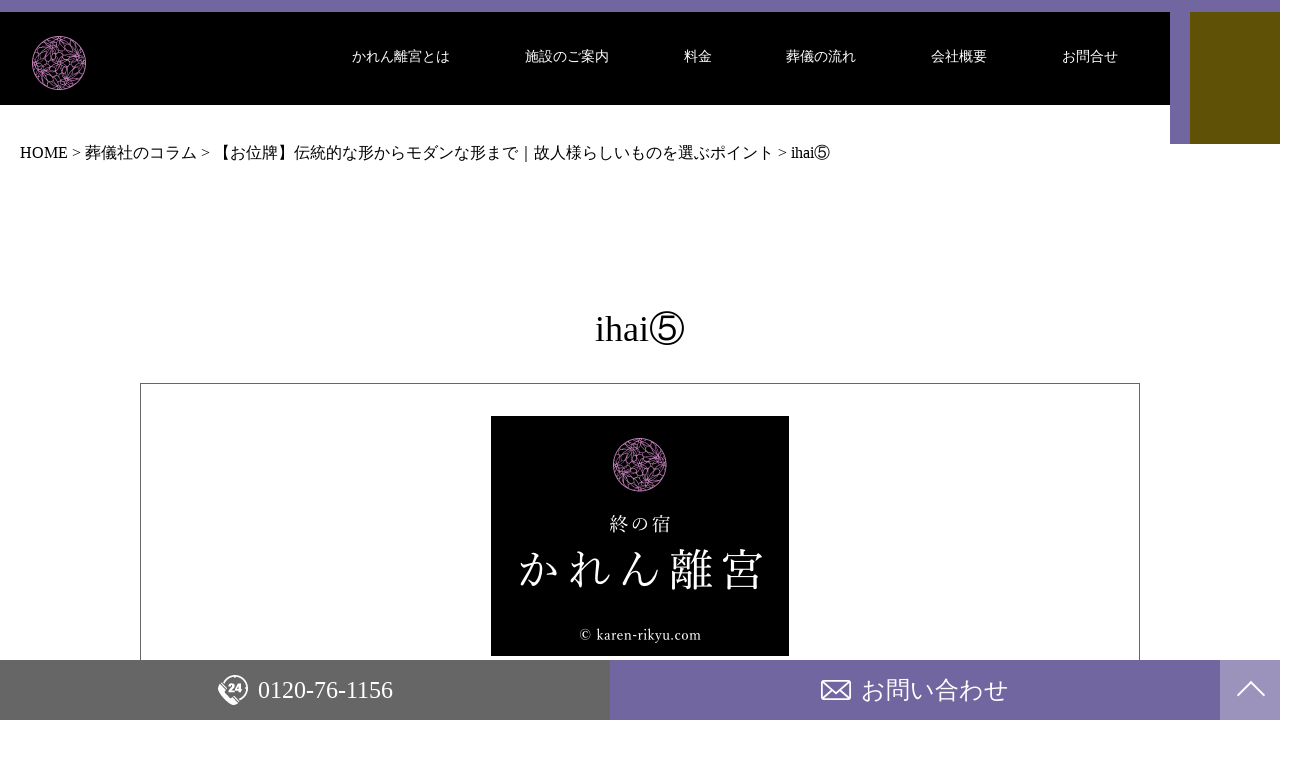

--- FILE ---
content_type: text/html; charset=UTF-8
request_url: https://karen-rikyu.com/column/825/attachment/ihai%E2%91%A4/
body_size: 8628
content:
<!DOCTYPE html>
<html lang="ja">

<head>
<!-- Google Tag Manager -->
<script>(function(w,d,s,l,i){w[l]=w[l]||[];w[l].push({'gtm.start':
new Date().getTime(),event:'gtm.js'});var f=d.getElementsByTagName(s)[0],
j=d.createElement(s),dl=l!='dataLayer'?'&l='+l:'';j.async=true;j.src=
'https://www.googletagmanager.com/gtm.js?id='+i+dl;f.parentNode.insertBefore(j,f);
})(window,document,'script','dataLayer','GTM-NJRDKGX');</script>
<!-- End Google Tag Manager -->

    <meta charset="UTF-8">

    <meta name="viewport" content="width=device-width, initial-scale=1.0,minimum-scale=1.0">
    <meta name="format-detection" content="telephone=no">
    <meta http-equiv="X-UA-Compatible" content="ie=edge">
    <link href="https://unpkg.com/aos@2.3.1/dist/aos.css" rel="stylesheet">
    <link rel="stylesheet" href="https://use.fontawesome.com/releases/v5.11.2/css/all.css" integrity="sha384-KA6wR/X5RY4zFAHpv/CnoG2UW1uogYfdnP67Uv7eULvTveboZJg0qUpmJZb5VqzN" crossorigin="anonymous">
    <link rel="stylesheet" href="https://karen-rikyu.com/wp/wp-content/themes/karen_wp/css/common.css">
    <link rel="stylesheet" href="https://karen-rikyu.com/wp/wp-content/themes/karen_wp/css/style_2.css?20260118-0253">
    <link rel="stylesheet" href="https://karen-rikyu.com/wp/wp-content/themes/karen_wp/css/media.css?20260118-0253">
    <link rel="icon" href="/favicon.ico" type="image/vnd.microsoft.icon">

		<!-- All in One SEO 4.3.0 - aioseo.com -->
		<title>ihai⑤ | かれん離宮</title>
		<meta name="robots" content="max-image-preview:large" />
		<link rel="canonical" href="https://karen-rikyu.com/column/825/attachment/ihai%e2%91%a4/" />
		<meta name="generator" content="All in One SEO (AIOSEO) 4.3.0 " />
		<meta property="og:locale" content="ja_JP" />
		<meta property="og:site_name" content="かれん離宮 | 家族旅行のようなお葬式。終の宿「かれん離宮」" />
		<meta property="og:type" content="article" />
		<meta property="og:title" content="ihai⑤ | かれん離宮" />
		<meta property="og:url" content="https://karen-rikyu.com/column/825/attachment/ihai%e2%91%a4/" />
		<meta property="article:published_time" content="2020-10-14T06:43:14+00:00" />
		<meta property="article:modified_time" content="2020-10-14T06:43:14+00:00" />
		<meta name="twitter:card" content="summary" />
		<meta name="twitter:title" content="ihai⑤ | かれん離宮" />
		<script type="application/ld+json" class="aioseo-schema">
			{"@context":"https:\/\/schema.org","@graph":[{"@type":"BreadcrumbList","@id":"https:\/\/karen-rikyu.com\/column\/825\/attachment\/ihai%e2%91%a4\/#breadcrumblist","itemListElement":[{"@type":"ListItem","@id":"https:\/\/karen-rikyu.com\/#listItem","position":1,"item":{"@type":"WebPage","@id":"https:\/\/karen-rikyu.com\/","name":"\u30db\u30fc\u30e0","description":"\u8328\u57ce\u770c\u5357\u90e8\u3001\u8352\u5ddd\u6c96\u306b\u81f3\u9ad8\u306e\u846c\u5100\u5834\u304c\u8a95\u751f\u3002\u571f\u6d66\u5e02\u30fb\u3064\u304f\u3070\u5e02\u30fb\u725b\u4e45\u5e02\u30fb\u963f\u898b\u753a\u30fb\u304b\u3059\u307f\u304c\u3046\u3089\u5e02\u30fb\u77f3\u5ca1\u5e02\u306e\u304a\u846c\u5f0f\u306f\u7d42\u306e\u5bbf\u304b\u308c\u3093\u96e2\u5bae\u3078\u300c029-842-1156\u300d\u307e\u3067\u304a\u554f\u3044\u5408\u308f\u305b\u4e0b\u3055\u3044\u3002\u898b\u305f\u3053\u3068\u306e\u306a\u3044\u69d8\u306a\u3001\u53ef\u6190\u3067\u53b3\u304b\u306a\u846c\u5100\u5834\u3067\u6545\u4eba\u69d8\u3092\u304a\u898b\u9001\u308a\u51fa\u6765\u307e\u3059\u3002","url":"https:\/\/karen-rikyu.com\/"},"nextItem":"https:\/\/karen-rikyu.com\/column\/825\/attachment\/ihai%e2%91%a4\/#listItem"},{"@type":"ListItem","@id":"https:\/\/karen-rikyu.com\/column\/825\/attachment\/ihai%e2%91%a4\/#listItem","position":2,"item":{"@type":"WebPage","@id":"https:\/\/karen-rikyu.com\/column\/825\/attachment\/ihai%e2%91%a4\/","name":"ihai\u2464","url":"https:\/\/karen-rikyu.com\/column\/825\/attachment\/ihai%e2%91%a4\/"},"previousItem":"https:\/\/karen-rikyu.com\/#listItem"}]},{"@type":"ItemPage","@id":"https:\/\/karen-rikyu.com\/column\/825\/attachment\/ihai%e2%91%a4\/#itempage","url":"https:\/\/karen-rikyu.com\/column\/825\/attachment\/ihai%e2%91%a4\/","name":"ihai\u2464 | \u304b\u308c\u3093\u96e2\u5bae","inLanguage":"ja","isPartOf":{"@id":"https:\/\/karen-rikyu.com\/#website"},"breadcrumb":{"@id":"https:\/\/karen-rikyu.com\/column\/825\/attachment\/ihai%e2%91%a4\/#breadcrumblist"},"author":{"@id":"https:\/\/karen-rikyu.com\/author\/karen_admin\/#author"},"creator":{"@id":"https:\/\/karen-rikyu.com\/author\/karen_admin\/#author"},"datePublished":"2020-10-14T06:43:14+00:00","dateModified":"2020-10-14T06:43:14+00:00"},{"@type":"Organization","@id":"https:\/\/karen-rikyu.com\/#organization","name":"\u682a\u5f0f\u4f1a\u793e \u30a4\u30ba\u30df\u30e4","url":"https:\/\/karen-rikyu.com\/","logo":{"@type":"ImageObject","url":"https:\/\/karen-rikyu.com\/wp\/wp-content\/uploads\/2020\/10\/ihai\u2464-scaled.jpg","@id":"https:\/\/karen-rikyu.com\/#organizationLogo"},"image":{"@id":"https:\/\/karen-rikyu.com\/#organizationLogo"},"contactPoint":{"@type":"ContactPoint","telephone":"+81298421156","contactType":"Customer Support"}},{"@type":"Person","@id":"https:\/\/karen-rikyu.com\/author\/karen_admin\/#author","url":"https:\/\/karen-rikyu.com\/author\/karen_admin\/","name":"karen_admin","image":{"@type":"ImageObject","@id":"https:\/\/karen-rikyu.com\/column\/825\/attachment\/ihai%e2%91%a4\/#authorImage","url":"https:\/\/secure.gravatar.com\/avatar\/0cc65cefd88299394e40cd8782e75067?s=96&d=mm&r=g","width":96,"height":96,"caption":"karen_admin"}},{"@type":"WebSite","@id":"https:\/\/karen-rikyu.com\/#website","url":"https:\/\/karen-rikyu.com\/","name":"\u304b\u308c\u3093\u96e2\u5bae","description":"\u5bb6\u65cf\u65c5\u884c\u306e\u3088\u3046\u306a\u304a\u846c\u5f0f\u3002\u7d42\u306e\u5bbf\u300c\u304b\u308c\u3093\u96e2\u5bae\u300d","inLanguage":"ja","publisher":{"@id":"https:\/\/karen-rikyu.com\/#organization"}}]}
		</script>
		<!-- All in One SEO -->

<link rel="alternate" type="application/rss+xml" title="かれん離宮 &raquo; ihai⑤ のコメントのフィード" href="https://karen-rikyu.com/column/825/attachment/ihai%e2%91%a4/feed/" />
<script type="text/javascript">
window._wpemojiSettings = {"baseUrl":"https:\/\/s.w.org\/images\/core\/emoji\/14.0.0\/72x72\/","ext":".png","svgUrl":"https:\/\/s.w.org\/images\/core\/emoji\/14.0.0\/svg\/","svgExt":".svg","source":{"concatemoji":"https:\/\/karen-rikyu.com\/wp\/wp-includes\/js\/wp-emoji-release.min.js?ver=6.1.9"}};
/*! This file is auto-generated */
!function(e,a,t){var n,r,o,i=a.createElement("canvas"),p=i.getContext&&i.getContext("2d");function s(e,t){var a=String.fromCharCode,e=(p.clearRect(0,0,i.width,i.height),p.fillText(a.apply(this,e),0,0),i.toDataURL());return p.clearRect(0,0,i.width,i.height),p.fillText(a.apply(this,t),0,0),e===i.toDataURL()}function c(e){var t=a.createElement("script");t.src=e,t.defer=t.type="text/javascript",a.getElementsByTagName("head")[0].appendChild(t)}for(o=Array("flag","emoji"),t.supports={everything:!0,everythingExceptFlag:!0},r=0;r<o.length;r++)t.supports[o[r]]=function(e){if(p&&p.fillText)switch(p.textBaseline="top",p.font="600 32px Arial",e){case"flag":return s([127987,65039,8205,9895,65039],[127987,65039,8203,9895,65039])?!1:!s([55356,56826,55356,56819],[55356,56826,8203,55356,56819])&&!s([55356,57332,56128,56423,56128,56418,56128,56421,56128,56430,56128,56423,56128,56447],[55356,57332,8203,56128,56423,8203,56128,56418,8203,56128,56421,8203,56128,56430,8203,56128,56423,8203,56128,56447]);case"emoji":return!s([129777,127995,8205,129778,127999],[129777,127995,8203,129778,127999])}return!1}(o[r]),t.supports.everything=t.supports.everything&&t.supports[o[r]],"flag"!==o[r]&&(t.supports.everythingExceptFlag=t.supports.everythingExceptFlag&&t.supports[o[r]]);t.supports.everythingExceptFlag=t.supports.everythingExceptFlag&&!t.supports.flag,t.DOMReady=!1,t.readyCallback=function(){t.DOMReady=!0},t.supports.everything||(n=function(){t.readyCallback()},a.addEventListener?(a.addEventListener("DOMContentLoaded",n,!1),e.addEventListener("load",n,!1)):(e.attachEvent("onload",n),a.attachEvent("onreadystatechange",function(){"complete"===a.readyState&&t.readyCallback()})),(e=t.source||{}).concatemoji?c(e.concatemoji):e.wpemoji&&e.twemoji&&(c(e.twemoji),c(e.wpemoji)))}(window,document,window._wpemojiSettings);
</script>
<style type="text/css">
img.wp-smiley,
img.emoji {
	display: inline !important;
	border: none !important;
	box-shadow: none !important;
	height: 1em !important;
	width: 1em !important;
	margin: 0 0.07em !important;
	vertical-align: -0.1em !important;
	background: none !important;
	padding: 0 !important;
}
</style>
	<link rel='stylesheet' id='wp-block-library-css' href='https://karen-rikyu.com/wp/wp-includes/css/dist/block-library/style.min.css?ver=6.1.9' type='text/css' media='all' />
<link rel='stylesheet' id='classic-theme-styles-css' href='https://karen-rikyu.com/wp/wp-includes/css/classic-themes.min.css?ver=1' type='text/css' media='all' />
<style id='global-styles-inline-css' type='text/css'>
body{--wp--preset--color--black: #000000;--wp--preset--color--cyan-bluish-gray: #abb8c3;--wp--preset--color--white: #ffffff;--wp--preset--color--pale-pink: #f78da7;--wp--preset--color--vivid-red: #cf2e2e;--wp--preset--color--luminous-vivid-orange: #ff6900;--wp--preset--color--luminous-vivid-amber: #fcb900;--wp--preset--color--light-green-cyan: #7bdcb5;--wp--preset--color--vivid-green-cyan: #00d084;--wp--preset--color--pale-cyan-blue: #8ed1fc;--wp--preset--color--vivid-cyan-blue: #0693e3;--wp--preset--color--vivid-purple: #9b51e0;--wp--preset--gradient--vivid-cyan-blue-to-vivid-purple: linear-gradient(135deg,rgba(6,147,227,1) 0%,rgb(155,81,224) 100%);--wp--preset--gradient--light-green-cyan-to-vivid-green-cyan: linear-gradient(135deg,rgb(122,220,180) 0%,rgb(0,208,130) 100%);--wp--preset--gradient--luminous-vivid-amber-to-luminous-vivid-orange: linear-gradient(135deg,rgba(252,185,0,1) 0%,rgba(255,105,0,1) 100%);--wp--preset--gradient--luminous-vivid-orange-to-vivid-red: linear-gradient(135deg,rgba(255,105,0,1) 0%,rgb(207,46,46) 100%);--wp--preset--gradient--very-light-gray-to-cyan-bluish-gray: linear-gradient(135deg,rgb(238,238,238) 0%,rgb(169,184,195) 100%);--wp--preset--gradient--cool-to-warm-spectrum: linear-gradient(135deg,rgb(74,234,220) 0%,rgb(151,120,209) 20%,rgb(207,42,186) 40%,rgb(238,44,130) 60%,rgb(251,105,98) 80%,rgb(254,248,76) 100%);--wp--preset--gradient--blush-light-purple: linear-gradient(135deg,rgb(255,206,236) 0%,rgb(152,150,240) 100%);--wp--preset--gradient--blush-bordeaux: linear-gradient(135deg,rgb(254,205,165) 0%,rgb(254,45,45) 50%,rgb(107,0,62) 100%);--wp--preset--gradient--luminous-dusk: linear-gradient(135deg,rgb(255,203,112) 0%,rgb(199,81,192) 50%,rgb(65,88,208) 100%);--wp--preset--gradient--pale-ocean: linear-gradient(135deg,rgb(255,245,203) 0%,rgb(182,227,212) 50%,rgb(51,167,181) 100%);--wp--preset--gradient--electric-grass: linear-gradient(135deg,rgb(202,248,128) 0%,rgb(113,206,126) 100%);--wp--preset--gradient--midnight: linear-gradient(135deg,rgb(2,3,129) 0%,rgb(40,116,252) 100%);--wp--preset--duotone--dark-grayscale: url('#wp-duotone-dark-grayscale');--wp--preset--duotone--grayscale: url('#wp-duotone-grayscale');--wp--preset--duotone--purple-yellow: url('#wp-duotone-purple-yellow');--wp--preset--duotone--blue-red: url('#wp-duotone-blue-red');--wp--preset--duotone--midnight: url('#wp-duotone-midnight');--wp--preset--duotone--magenta-yellow: url('#wp-duotone-magenta-yellow');--wp--preset--duotone--purple-green: url('#wp-duotone-purple-green');--wp--preset--duotone--blue-orange: url('#wp-duotone-blue-orange');--wp--preset--font-size--small: 13px;--wp--preset--font-size--medium: 20px;--wp--preset--font-size--large: 36px;--wp--preset--font-size--x-large: 42px;--wp--preset--spacing--20: 0.44rem;--wp--preset--spacing--30: 0.67rem;--wp--preset--spacing--40: 1rem;--wp--preset--spacing--50: 1.5rem;--wp--preset--spacing--60: 2.25rem;--wp--preset--spacing--70: 3.38rem;--wp--preset--spacing--80: 5.06rem;}:where(.is-layout-flex){gap: 0.5em;}body .is-layout-flow > .alignleft{float: left;margin-inline-start: 0;margin-inline-end: 2em;}body .is-layout-flow > .alignright{float: right;margin-inline-start: 2em;margin-inline-end: 0;}body .is-layout-flow > .aligncenter{margin-left: auto !important;margin-right: auto !important;}body .is-layout-constrained > .alignleft{float: left;margin-inline-start: 0;margin-inline-end: 2em;}body .is-layout-constrained > .alignright{float: right;margin-inline-start: 2em;margin-inline-end: 0;}body .is-layout-constrained > .aligncenter{margin-left: auto !important;margin-right: auto !important;}body .is-layout-constrained > :where(:not(.alignleft):not(.alignright):not(.alignfull)){max-width: var(--wp--style--global--content-size);margin-left: auto !important;margin-right: auto !important;}body .is-layout-constrained > .alignwide{max-width: var(--wp--style--global--wide-size);}body .is-layout-flex{display: flex;}body .is-layout-flex{flex-wrap: wrap;align-items: center;}body .is-layout-flex > *{margin: 0;}:where(.wp-block-columns.is-layout-flex){gap: 2em;}.has-black-color{color: var(--wp--preset--color--black) !important;}.has-cyan-bluish-gray-color{color: var(--wp--preset--color--cyan-bluish-gray) !important;}.has-white-color{color: var(--wp--preset--color--white) !important;}.has-pale-pink-color{color: var(--wp--preset--color--pale-pink) !important;}.has-vivid-red-color{color: var(--wp--preset--color--vivid-red) !important;}.has-luminous-vivid-orange-color{color: var(--wp--preset--color--luminous-vivid-orange) !important;}.has-luminous-vivid-amber-color{color: var(--wp--preset--color--luminous-vivid-amber) !important;}.has-light-green-cyan-color{color: var(--wp--preset--color--light-green-cyan) !important;}.has-vivid-green-cyan-color{color: var(--wp--preset--color--vivid-green-cyan) !important;}.has-pale-cyan-blue-color{color: var(--wp--preset--color--pale-cyan-blue) !important;}.has-vivid-cyan-blue-color{color: var(--wp--preset--color--vivid-cyan-blue) !important;}.has-vivid-purple-color{color: var(--wp--preset--color--vivid-purple) !important;}.has-black-background-color{background-color: var(--wp--preset--color--black) !important;}.has-cyan-bluish-gray-background-color{background-color: var(--wp--preset--color--cyan-bluish-gray) !important;}.has-white-background-color{background-color: var(--wp--preset--color--white) !important;}.has-pale-pink-background-color{background-color: var(--wp--preset--color--pale-pink) !important;}.has-vivid-red-background-color{background-color: var(--wp--preset--color--vivid-red) !important;}.has-luminous-vivid-orange-background-color{background-color: var(--wp--preset--color--luminous-vivid-orange) !important;}.has-luminous-vivid-amber-background-color{background-color: var(--wp--preset--color--luminous-vivid-amber) !important;}.has-light-green-cyan-background-color{background-color: var(--wp--preset--color--light-green-cyan) !important;}.has-vivid-green-cyan-background-color{background-color: var(--wp--preset--color--vivid-green-cyan) !important;}.has-pale-cyan-blue-background-color{background-color: var(--wp--preset--color--pale-cyan-blue) !important;}.has-vivid-cyan-blue-background-color{background-color: var(--wp--preset--color--vivid-cyan-blue) !important;}.has-vivid-purple-background-color{background-color: var(--wp--preset--color--vivid-purple) !important;}.has-black-border-color{border-color: var(--wp--preset--color--black) !important;}.has-cyan-bluish-gray-border-color{border-color: var(--wp--preset--color--cyan-bluish-gray) !important;}.has-white-border-color{border-color: var(--wp--preset--color--white) !important;}.has-pale-pink-border-color{border-color: var(--wp--preset--color--pale-pink) !important;}.has-vivid-red-border-color{border-color: var(--wp--preset--color--vivid-red) !important;}.has-luminous-vivid-orange-border-color{border-color: var(--wp--preset--color--luminous-vivid-orange) !important;}.has-luminous-vivid-amber-border-color{border-color: var(--wp--preset--color--luminous-vivid-amber) !important;}.has-light-green-cyan-border-color{border-color: var(--wp--preset--color--light-green-cyan) !important;}.has-vivid-green-cyan-border-color{border-color: var(--wp--preset--color--vivid-green-cyan) !important;}.has-pale-cyan-blue-border-color{border-color: var(--wp--preset--color--pale-cyan-blue) !important;}.has-vivid-cyan-blue-border-color{border-color: var(--wp--preset--color--vivid-cyan-blue) !important;}.has-vivid-purple-border-color{border-color: var(--wp--preset--color--vivid-purple) !important;}.has-vivid-cyan-blue-to-vivid-purple-gradient-background{background: var(--wp--preset--gradient--vivid-cyan-blue-to-vivid-purple) !important;}.has-light-green-cyan-to-vivid-green-cyan-gradient-background{background: var(--wp--preset--gradient--light-green-cyan-to-vivid-green-cyan) !important;}.has-luminous-vivid-amber-to-luminous-vivid-orange-gradient-background{background: var(--wp--preset--gradient--luminous-vivid-amber-to-luminous-vivid-orange) !important;}.has-luminous-vivid-orange-to-vivid-red-gradient-background{background: var(--wp--preset--gradient--luminous-vivid-orange-to-vivid-red) !important;}.has-very-light-gray-to-cyan-bluish-gray-gradient-background{background: var(--wp--preset--gradient--very-light-gray-to-cyan-bluish-gray) !important;}.has-cool-to-warm-spectrum-gradient-background{background: var(--wp--preset--gradient--cool-to-warm-spectrum) !important;}.has-blush-light-purple-gradient-background{background: var(--wp--preset--gradient--blush-light-purple) !important;}.has-blush-bordeaux-gradient-background{background: var(--wp--preset--gradient--blush-bordeaux) !important;}.has-luminous-dusk-gradient-background{background: var(--wp--preset--gradient--luminous-dusk) !important;}.has-pale-ocean-gradient-background{background: var(--wp--preset--gradient--pale-ocean) !important;}.has-electric-grass-gradient-background{background: var(--wp--preset--gradient--electric-grass) !important;}.has-midnight-gradient-background{background: var(--wp--preset--gradient--midnight) !important;}.has-small-font-size{font-size: var(--wp--preset--font-size--small) !important;}.has-medium-font-size{font-size: var(--wp--preset--font-size--medium) !important;}.has-large-font-size{font-size: var(--wp--preset--font-size--large) !important;}.has-x-large-font-size{font-size: var(--wp--preset--font-size--x-large) !important;}
.wp-block-navigation a:where(:not(.wp-element-button)){color: inherit;}
:where(.wp-block-columns.is-layout-flex){gap: 2em;}
.wp-block-pullquote{font-size: 1.5em;line-height: 1.6;}
</style>
<link rel='stylesheet' id='fancybox-css' href='https://karen-rikyu.com/wp/wp-content/plugins/easy-fancybox/fancybox/1.5.4/jquery.fancybox.min.css?ver=6.1.9' type='text/css' media='screen' />
<script type='text/javascript' src='https://karen-rikyu.com/wp/wp-includes/js/jquery/jquery.min.js?ver=3.6.1' id='jquery-core-js'></script>
<script type='text/javascript' src='https://karen-rikyu.com/wp/wp-includes/js/jquery/jquery-migrate.min.js?ver=3.3.2' id='jquery-migrate-js'></script>
<link rel="https://api.w.org/" href="https://karen-rikyu.com/wp-json/" /><link rel="alternate" type="application/json" href="https://karen-rikyu.com/wp-json/wp/v2/media/834" /><link rel="EditURI" type="application/rsd+xml" title="RSD" href="https://karen-rikyu.com/wp/xmlrpc.php?rsd" />
<link rel="wlwmanifest" type="application/wlwmanifest+xml" href="https://karen-rikyu.com/wp/wp-includes/wlwmanifest.xml" />
<meta name="generator" content="WordPress 6.1.9" />
<link rel='shortlink' href='https://karen-rikyu.com/?p=834' />
<link rel="alternate" type="application/json+oembed" href="https://karen-rikyu.com/wp-json/oembed/1.0/embed?url=https%3A%2F%2Fkaren-rikyu.com%2Fcolumn%2F825%2Fattachment%2Fihai%25e2%2591%25a4%2F" />
<link rel="alternate" type="text/xml+oembed" href="https://karen-rikyu.com/wp-json/oembed/1.0/embed?url=https%3A%2F%2Fkaren-rikyu.com%2Fcolumn%2F825%2Fattachment%2Fihai%25e2%2591%25a4%2F&#038;format=xml" />
</head>

<body id="single" class="attachment attachment-template-default single single-attachment postid-834 attachmentid-834 attachment-jpeg">
<!-- Google Tag Manager (noscript) -->
<noscript><iframe src="https://www.googletagmanager.com/ns.html?id=GTM-NJRDKGX"
height="0" width="0" style="display:none;visibility:hidden"></iframe></noscript>
<!-- End Google Tag Manager (noscript) -->

<div class="inner-wrar">
	<div class="inner-header_bg">
		<header class="inner-header_area">
			<h1 class="inner-header_logo">
				<a href="https://karen-rikyu.com/" class="inner-header_link">
					<img src="https://karen-rikyu.com/wp/wp-content/themes/karen_wp/img/karen_logo.svg" alt="かれん離宮ロゴ">
				</a>
			</h1>
			<nav class="inner-header_nav">
				<ul class="inner-header_memu">
					<li class="ws"><a href="/about">かれん離宮とは</a>
						<ul class="sub_menu">
							<li><a href="/about/meal">食事について</a></li>
							<li><a href="/about/garden">庭園について</a></li>
							<li><a href="/about/pm">式場について</a></li>
						</ul>
					</li>

					<li class=""><a href="/facility">施設のご案内</a></li>
					<li class="ws"><a href="/plan">料金</a>
						<ul class="sub_menu">
							<li><a href="/member">会員制度</a></li>
							<li><a href="/case">葬儀事例</a></li>
						</ul>
					</li>

					<li class="ws"><a href="/flow">葬儀の流れ</a>
						<ul class="sub_menu">
							<li><a href="/qanda">よくある質問</a></li>
							<li><a href="/voice">お客様の声</a></li>
						</ul>
					</li>
					<li class="ws"><a href="/company">会社概要</a>
						<ul class="sub_menu">
							<li><a href="/staff">スタッフ紹介</a></li>
							<li><a href="/blog">ブログ</a></li>
						</ul>
					</li>
					<li class="ws"><a href="/contact">お問合せ</a>
						<ul class="sub_menu">
							<li><a href="/contact/order">供花・供物の注文</a></li>
						</ul>
					</li>
				</ul>
			</nav>	<!--.inner-header_nav-->
			<div class="inner-header_SPnavArea">
				<nav class="inner-header_SPglobalNav">
					<ul class="inner-header_SPglobalMemu">
						<li class="inner-header_SPmemuItem"><a href="/about">かれん離宮とは</a>
						<ul class="sub_menu">
							<li><a href="/about/meal">食事について</a></li>
							<li><a href="/about/garden">庭園について</a></li>
							<li><a href="/about/pm">式場について</a></li>
						</ul>
						</li>

						<li class="inner-header_SPmemuItem"><a href="/facility">施設のご案内</a></li>
						<li class="inner-header_SPmemuItem"><a href="/plan">料金</a>
							<ul class="sub_menu">
							<li><a href="/member">会員制度</a></li>
							<li><a href="/case">葬儀事例</a></li>
						</ul>
						</li>
						<li class="inner-header_SPmemuItem"><a href="/flow">葬儀の流れ</a>
							<ul class="sub_menu">
							<li><a href="/qanda">よくある質問</a></li>
							<li><a href="/voice">お客様の声</a></li>
						</ul>
						</li>
							<li class="inner-header_SPmemuItem"><a href="/company">会社概要</a>
								<ul class="sub_menu">
							<li><a href="/staff">スタッフ紹介</a></li>
							<li><a href="/blog">ブログ</a></li>
						</ul>
						</li>
						<li class="inner-header_SPmemuItem"><a href="/contact">お問合せ</a>
							<ul class="sub_menu">
							<li><a href="/contact/order">供花・供物の注文</a></li>
						</ul>
						</li>
					</ul>
				</nav>
				<div class="inner-header_navToggle">
					<span></span><span></span><span></span>
				</div>
			</div>
			<!--.top-header_SPnavArea-->
		</header>
	</div><!--.inner-header_bg-->
</div><!--.inner-wrar-->
<div class="breadcrumbs" typeof="BreadcrumbList" vocab="http://schema.org/">
  <!-- Breadcrumb NavXT 7.2.0 -->
<span property="itemListElement" typeof="ListItem"><a property="item" typeof="WebPage" title="Go to かれん離宮." href="https://karen-rikyu.com" class="home" ><span property="name">HOME</span></a><meta property="position" content="1"></span> &gt; <span property="itemListElement" typeof="ListItem"><a property="item" typeof="WebPage" title="Go to the 葬儀社のコラム category archives." href="https://karen-rikyu.com/blog/column/" class="taxonomy category" ><span property="name">葬儀社のコラム</span></a><meta property="position" content="2"></span> &gt; <span property="itemListElement" typeof="ListItem"><a property="item" typeof="WebPage" title="Go to 【お位牌】伝統的な形からモダンな形まで｜故人様らしいものを選ぶポイント." href="https://karen-rikyu.com/column/825/" class="post post-post" ><span property="name">【お位牌】伝統的な形からモダンな形まで｜故人様らしいものを選ぶポイント</span></a><meta property="position" content="3"></span> &gt; <span class="post post-attachment current-item">ihai⑤</span></div><div class="content-wrap">

  <h1 class="content_title01">ihai⑤</h1>


<section class="single_content">
    <div class="single_thum">
                      <img src="https://karen-rikyu.com/wp/wp-content/themes/karen_wp/img/noimg.png" alt="no image">
              </div>
<div class="post_meta">
  <div class="meta_cate"></div>
  <div class="meta_date">2020年10月14日</div>
</div>
<div class="single_con">
        <p class="attachment"><a href='https://karen-rikyu.com/wp/wp-content/uploads/2020/10/ihai⑤-scaled.jpg'><img width="300" height="179" src="https://karen-rikyu.com/wp/wp-content/uploads/2020/10/ihai⑤-300x179.jpg" class="attachment-medium size-medium" alt="" decoding="async" loading="lazy" srcset="https://karen-rikyu.com/wp/wp-content/uploads/2020/10/ihai⑤-300x179.jpg 300w, https://karen-rikyu.com/wp/wp-content/uploads/2020/10/ihai⑤-1024x610.jpg 1024w, https://karen-rikyu.com/wp/wp-content/uploads/2020/10/ihai⑤-768x458.jpg 768w, https://karen-rikyu.com/wp/wp-content/uploads/2020/10/ihai⑤-1536x915.jpg 1536w, https://karen-rikyu.com/wp/wp-content/uploads/2020/10/ihai⑤-2048x1220.jpg 2048w" sizes="(max-width: 300px) 100vw, 300px" /></a></p>
      </div>
</section>
<div class="f_page_nav">
  <a href="https://karen-rikyu.com/column/825/" rel="prev">< 前の記事へ</a>  </div>
</div>


<p id="pageTop">
    <a href="#" class="pagetop"></a>
</p>
<div class="sp_cta">
	<div class="tel_cta"><a href="tel:0120-76-1156" onclick="ga('send','event','click','tel-tap');">0120-76-1156</a></div>
	<div class="con_cta"><a href="/contact">お問い合わせ</a></div>
</div>
<div class="f_belt">
	<img src="https://karen-rikyu.com/wp/wp-content/themes/karen_wp/img/foot_img.jpg" alt="">
</div>
<footer>
	<div class="footer-flex01">
		<div class="footer-flex01_item01">
			<h2 class="footer-logo01">
				<a href="https://www.izumiya.biz/" target="_blank">
					<img src="https://karen-rikyu.com/wp/wp-content/themes/karen_wp/img/izumiya_logo.svg" alt="総合葬祭　株式会社イズミヤ"></a>
			</h2>
			<p class="footer-address">
				<span class="footer-address_large">茨城県土浦市荒川沖412</span><br>
				<span class="footer-address_small">フリーダイヤル：0120-76-1156<br>
				TEL ： 029-842-1156　FAX ： 029-842-1316</span>
			</p>
		</div>
		<!--.footer-flex01_item01-->
		<ul class="footer-flex01_item02">
			<li class="footer-flex01_memuItem"><a href="/about">かれん離宮とは</a></li>
			<li class="footer-flex01_memuItem"><a href="/company">会社概要</a></li>
			<li class="footer-flex01_memuItem"><a href="/facility">施設概要</a></li>
			<li class="footer-flex01_memuItem"><a href="/plan">料金・プラン</a></li>
			<li class="footer-flex01_memuItem"><a href="/about/meal">お食事について</a></li>
			<li class="footer-flex01_memuItem"><a href="/about/garden">庭園について</a></li>
			<li class="footer-flex01_memuItem"><a href="/about/pm">式場について</a></li>
		</ul>
		<ul class="footer-flex01_item03">
			<li class="footer-flex01_memuItem"><a href="/member">会員制度</a></li>
			<li class="footer-flex01_memuItem"><a href="/case">葬儀事例</a></li>
			<li class="footer-flex01_memuItem"><a href="/flow">葬儀の流れ</a></li>
			<li class="footer-flex01_memuItem"><a href="/staff">スタッフ紹介</a></li>
			<li class="footer-flex01_memuItem"><a href="/voice">お客様の声</a></li>
			<li class="footer-flex01_memuItem"><a href="/qanda">よくある質問</a></li>
			<li class="footer-flex01_memuItem"><a href="/contact">お問合せ</a></li>
			<li class="footer-flex01_memuItem"><a href="/contact/order">供花・供物のご注文</a></li>

		</ul>
	</div>
	<!--.footer-flex01-->
	<div class="footer-logo02">
		<h2 class="footer-logo02_karen"><a href="/"><img src="https://karen-rikyu.com/wp/wp-content/themes/karen_wp/img/logo_f.png" alt="庭園型葬祭ホール　かれん離宮"></a></h2>
		<small class="footer-logo02_copy">&copy; karen-rikyu.com</small>
	</div>
	<!--.footer-logo02-->
</footer>
<script src="https://unpkg.com/aos@2.3.1/dist/aos.js"></script>
<script src="https://karen-rikyu.com/wp/wp-content/themes/karen_wp/js/jquery.min.js"></script>
<script src="https://karen-rikyu.com/wp/wp-content/themes/karen_wp/js/common.js"></script>


<script type='text/javascript' src='https://karen-rikyu.com/wp/wp-content/plugins/easy-fancybox/fancybox/1.5.4/jquery.fancybox.min.js?ver=6.1.9' id='jquery-fancybox-js'></script>
<script type='text/javascript' id='jquery-fancybox-js-after'>
var fb_timeout, fb_opts={'overlayShow':true,'hideOnOverlayClick':true,'showCloseButton':true,'margin':20,'enableEscapeButton':true,'autoScale':true };
if(typeof easy_fancybox_handler==='undefined'){
var easy_fancybox_handler=function(){
jQuery([".nolightbox","a.wp-block-fileesc_html__button","a.pin-it-button","a[href*='pinterest.com\/pin\/create']","a[href*='facebook.com\/share']","a[href*='twitter.com\/share']"].join(',')).addClass('nofancybox');
jQuery('a.fancybox-close').on('click',function(e){e.preventDefault();jQuery.fancybox.close()});
/* IMG */
var fb_IMG_select=jQuery('a[href*=".jpg" i]:not(.nofancybox,li.nofancybox>a),area[href*=".jpg" i]:not(.nofancybox),a[href*=".png" i]:not(.nofancybox,li.nofancybox>a),area[href*=".png" i]:not(.nofancybox),a[href*=".webp" i]:not(.nofancybox,li.nofancybox>a),area[href*=".webp" i]:not(.nofancybox)');
fb_IMG_select.addClass('fancybox image');
var fb_IMG_sections=jQuery('.gallery,.wp-block-gallery,.tiled-gallery,.wp-block-jetpack-tiled-gallery');
fb_IMG_sections.each(function(){jQuery(this).find(fb_IMG_select).attr('rel','gallery-'+fb_IMG_sections.index(this));});
jQuery('a.fancybox,area.fancybox,.fancybox>a').each(function(){jQuery(this).fancybox(jQuery.extend(true,{},fb_opts,{'transitionIn':'elastic','transitionOut':'elastic','opacity':false,'hideOnContentClick':false,'titleShow':true,'titlePosition':'over','titleFromAlt':true,'showNavArrows':true,'enableKeyboardNav':true,'cyclic':false}))});
};};
var easy_fancybox_auto=function(){setTimeout(function(){jQuery('a#fancybox-auto,#fancybox-auto>a').first().trigger('click')},1000);};
jQuery(easy_fancybox_handler);jQuery(document).on('post-load',easy_fancybox_handler);
jQuery(easy_fancybox_auto);
</script>
<script type='text/javascript' src='https://karen-rikyu.com/wp/wp-content/plugins/easy-fancybox/vendor/jquery.easing.min.js?ver=1.4.1' id='jquery-easing-js'></script>
<script type='text/javascript' src='https://karen-rikyu.com/wp/wp-content/plugins/easy-fancybox/vendor/jquery.mousewheel.min.js?ver=3.1.13' id='jquery-mousewheel-js'></script>
<script type='text/javascript' src='https://karen-rikyu.com/wp/wp-content/plugins/throws-spam-away/js/tsa_params.min.js?ver=3.4.6' id='throws-spam-away-script-js'></script>
</body>
</body>

</html>

--- FILE ---
content_type: text/css
request_url: https://karen-rikyu.com/wp/wp-content/themes/karen_wp/css/common.css
body_size: 2133
content:
@charset "UTF-8";
/*
reset
*/
html, body, div, span, object, iframe,
h1, h2, h3, h4, h5, h6, p, blockquote, pre,
abbr, address, cite, code,
del, dfn, em, img, ins, kbd, q, samp,
small, strong, sub, sup, var,
b, i,
dl, dt, dd, ol, ul, li,
fieldset, form, label, legend,
table, caption, tbody, tfoot, thead, tr, th, td,
article, aside, canvas, details, figcaption, figure,
footer, header, hgroup, menu, nav, section, summary,
time, mark, audio, video {
  margin: 0;
  padding: 0;
  border: 0;
  outline: 0;
  font-size: 100%;
  vertical-align: baseline;
  background: transparent; }

body {
  line-height: 1; }

article, aside, details, figcaption, figure,
footer, header, hgroup, menu, nav, section {
  display: block; }

nav ul, li {
  list-style: none; }

blockquote, q {
  quotes: none; }

blockquote:before, blockquote:after,
q:before, q:after {
  content: '';
  content: none; }

a {
  margin: 0;
  padding: 0;
  font-size: 100%;
  vertical-align: baseline;
  background: transparent; }

/* change colours to suit your needs */
ins {
  background-color: #ff9;
  color: #000;
  text-decoration: none; }

/* change colours to suit your needs */
mark {
  background-color: #ff9;
  color: #000;
  font-style: italic;
  font-weight: bold; }

del {
  text-decoration: line-through; }

abbr[title], dfn[title] {
  border-bottom: 1px dotted;
  cursor: help; }

table {
  border-collapse: collapse;
  border-spacing: 0; }

/* change border colour to suit your needs */
hr {
  display: block;
  height: 1px;
  border: 0;
  border-top: 1px solid #cccccc;
  margin: 1em 0;
  padding: 0; }

input,
button,
select,
textarea {
  -webkit-appearance: none;
  -moz-appearance: none;
  appearance: none;
  background: transparent;
  border: none;
  border-radius: 0;
  font: inherit;
  outline: none; }

textarea {
  resize: vertical; }

input[type='checkbox'],
input[type='radio'] {
  display: none; }

input[type='submit'],
input[type='button'],
label,
button,
select {
  cursor: pointer; }

select::-ms-expand {
  display: none; }

input, select {
  vertical-align: middle; }

*,
*::before,
*::after {
  -webkit-box-sizing: border-box;
  box-sizing: border-box; }

* {
  font-weight: normal; }

body {
  font-family: "Times New Roman", "游明朝", "Yu Mincho", "游明朝体", "YuMincho", "ヒラギノ明朝 Pro W3", "Hiragino Mincho Pro", "HiraMinProN-W3", "HGS明朝E", "ＭＳ Ｐ明朝", "MS PMincho", serif;
  font-size: 16px;
  font-weight: normal;
  line-height: 1.7; }

html {
  overflow-x: hidden; }

footer {
  background-color: #EBEBEB;
  width: 100%;
  border-top: 10px solid #7266A1;
  font-size: 16px; }

#pageTop {
  position: fixed;
  bottom: 0;
  right: 0;
  z-index: 9999; }
  #pageTop i {
    padding-top: 13px;
    font-size: 2em;
    z-index: 9999; }
  #pageTop a {
    display: block;
    z-index: 9999;
    width: 60px;
    height: 60px;
    background-color: rgba(114, 102, 161, 0.7);
    color: #fff;
    font-weight: bold;
    text-decoration: none;
    text-align: center;
    position: relative; }
    #pageTop a:after {
      content: '';
      display: block;
      position: absolute;
      top: 50%;
      left: 50%;
      width: 20px;
      height: 20px;
      margin: -5px 0 0 -9px;
      border-color: #fff;
      border-width: 2px 2px 0 0;
      border-style: solid;
      -webkit-transform: rotate(-45deg);
      -ms-transform: rotate(-45deg);
      transform: rotate(-45deg); }

/* CTA */
.sp_cta {
  position: fixed;
  bottom: 0;
  left: 0;
  right: 0;
  width: calc(100% - 60px);
  height: 60px;
  display: -webkit-box;
  display: -ms-flexbox;
  display: flex;
  background: #7266A1;
  z-index: 89; }
  .sp_cta > div {
    width: 50%;
    font-size: 24px; }
    .sp_cta > div a {
      display: -webkit-box;
      display: -ms-flexbox;
      display: flex;
      -webkit-box-pack: center;
      -ms-flex-pack: center;
      justify-content: center;
      -webkit-box-align: center;
      -ms-flex-align: center;
      align-items: center;
      height: 60px;
      font-weight: normal;
      color: #fff; }
      .sp_cta > div a:before {
        content: '';
        width: 30px;
        height: 30px;
        margin-right: 10px; }
  .sp_cta .tel_cta {
    background: #666; }
    .sp_cta .tel_cta a:before {
      background: url(../img/svg_tel24.svg) center center no-repeat; }
  .sp_cta .con_cta a:before {
    background: url(../img/svg_mail.svg) center center no-repeat; }

.f_belt {
  margin-bottom: 100px; }
  .f_belt img {
    width: 100%;
    obeject-fit: cover;
    -o-object-position: center;
    object-position: center; }

.footer-flex01 {
  display: -webkit-box;
  display: -ms-flexbox;
  display: flex;
  width: 1020px;
  margin: auto;
  padding: 100px 0; }
  .footer-flex01 a {
    text-decoration: none; }
    .footer-flex01 a:link, .footer-flex01 a:visited, .footer-flex01 a:hover {
      color: #000; }

.footer-flex01_item01 {
  width: 566px; }

.footer-flex01_item02 {
  width: 289px; }

.footer-flex01_memuItem {
  margin-bottom: 28px; }

.footer-logo01 {
  width: 233px;
  margin-bottom: 80px; }

.footer-address {
  line-height: 2; }

.footer-address_large {
  font-size: 25px; }

.footer-logo02 {
  background-color: #000;
  text-align: center;
  padding-bottom: 120px; }

.footer-logo02_karen {
  width: 248px;
  margin: 0 auto;
  padding: 50px 0 37px; }

.footer-logo02_copy {
  color: #fff;
  font-size: 15px;
  text-align: center; }

/* ifram読み込み */
.mov_wrap {
  width: 800px;
  height: 450px;
  margin: 40px auto 100px;
  position: relative;
  overflow: hidden; }

#map_canvas {
  width: 800px;
  height: 400px;
  margin: auto; }

.gm-style-iw-d {
  font-style: normal;
  font-weight: bold;
  line-height: 2;
  src: url(font/NotoSerifCJKjp-Regular.otf) format("opentype");
  -webkit-font-feature-settings: "palt" 1;
  font-feature-settings: "palt" 1;
  font-family: 'Noto Serif Japanese', "游明朝", "Yu Mincho", "游明朝体", "YuMincho", "ヒラギノ明朝 Pro W3", "Hiragino Mincho Pro", "HiraMinProN-W3", "HGS明朝E", "ＭＳ Ｐ明朝", "MS PMincho", serif !important;
  text-align: center; }
  .gm-style-iw-d span {
    font-size: 110%; }
  .gm-style-iw-d a {
    color: #7266A1;
    font-size: 120%; }

@media screen and (max-width: 559px) {
  .mov_wrap {
    width: 100%;
    padding-bottom: 56.25%; } }


--- FILE ---
content_type: text/css
request_url: https://karen-rikyu.com/wp/wp-content/themes/karen_wp/css/media.css?20260118-0253
body_size: 9470
content:
@charset "UTF-8";
/* SCSS Document */
@media screen and (min-width: 992px) and (max-width: 1560px) {
  .about-mein_flex01 .about-mein_img01 {
    width: 67vw; }
    .about-mein_flex01 .about-mein_img01 img {
      width: 100%;
      obeject-fit: cover; }
  .about-mein_flex01 .about-mein_text01 {
    width: 33vw;
    padding-left: 1em; }
  .about-mein_flex02 .about-mein_img02 {
    width: 67vw; }
    .about-mein_flex02 .about-mein_img02 img {
      width: 100%;
      obeject-fit: cover; }
  .about-mein_flex02 .about-mein_text01 {
    width: 33vw; } }

@media screen and (max-width: 991px) {
  body {
    font-style: normal;
    font-weight: bold;
    line-height: 2;
    overflow-x: hidden;
    src: url(font/NotoSerifCJKjp-Regular.otf) format("opentype");
    -webkit-font-feature-settings: "palt" 1;
    font-feature-settings: "palt" 1;
    font-family: 'Noto Serif Japanese', "游明朝", "Yu Mincho", "游明朝体", "YuMincho", "ヒラギノ明朝 Pro W3", "Hiragino Mincho Pro", "HiraMinProN-W3", "HGS明朝E", "ＭＳ Ｐ明朝", "MS PMincho", serif !important; }
  .map_wrap {
    width: 100%; }
    .map_wrap iframe {
      width: 100% !important; }
  .content-wrap {
    margin-top: -120px; }
  /* TOPのバナー */
  #top .ban {
    width: 90%;
    bottom: 50px; }
  /* TOP新着情報一覧 */
  #top .news_wrap {
    width: 100%; }
    #top .news_wrap h2 {
      font-size: 24px; }
    #top .news_wrap ul li {
      line-height: 2; }
  .top-header {
    position: relative;
    background-image: url(../img/main.png);
    background-position: center center;
    background-size: cover;
    background-repeat: no-repeat;
    height: 100vh;
    background-color: #000;
    /*indexハンバーガーメニュー*/ }
  .top-header_logo {
    position: absolute;
    top: 50%;
    left: 50%;
    -webkit-transform: translate(-50%, -50%);
    -ms-transform: translate(-50%, -50%);
    transform: translate(-50%, -50%); }
    .top-header_logo img {
      max-width: 50vw; }
  .top-header_SPnavArea {
    display: block; }
  .top-header_navArea {
    display: none; }
  .top-header_SPglobalMemu {
    margin: 40px auto 0;
    padding: 0 0 0 80px; }
  .top-header_SPmemuItem {
    font-size: 1em;
    padding: 0; }
    .top-header_SPmemuItem a {
      display: block; }
    .top-header_SPmemuItem .sub_menu li {
      border-bottom: 1px dotted #666;
      font-size: 0.8em;
      text-indent: 2em;
      position: relative; }
      .top-header_SPmemuItem .sub_menu li:after {
        content: '';
        display: block;
        position: absolute;
        width: 10px;
        height: 10px;
        border: 1px solid #ddd;
        border-top: none;
        border-right: none;
        top: 0;
        left: 0.7em;
        margin-top: 0.7em; }
      .top-header_SPmemuItem .sub_menu li:last-child {
        padding-bottom: 0;
        border-bottom: none; }
      .top-header_SPmemuItem .sub_menu li:first-child {
        border-top: 1px dotted #666; }
  .top-header_text {
    position: absolute;
    top: 80%;
    left: 50%;
    -webkit-transform: translate(-35%, -50%);
    -ms-transform: translate(-35%, -50%);
    transform: translate(-35%, -50%);
    color: #fff;
    font-size: 24px;
    font-weight: normal; }
    .top-header_text::after {
      content: "▼";
      color: #fff;
      position: relative;
      top: 35px;
      left: -44px; }
  .top-header_SPglobalNav {
    position: fixed;
    z-index: 99;
    top: 0;
    left: 0;
    background: rgba(0, 0, 0, 0.7);
    color: #fff;
    -webkit-transform: translateX(-100%);
    -ms-transform: translateX(-100%);
    transform: translateX(-100%);
    -webkit-transition: all 0.6s;
    -o-transition: all 0.6s;
    transition: all 0.6s;
    width: 80%;
    height: 100vh;
    /* このクラスを、jQueryで付与・削除する */ }
    .top-header_SPglobalNav.active {
      -webkit-transform: translateX(0%);
      -ms-transform: translateX(0%);
      transform: translateX(0%); }
  .top-header_SPglobalMemu {
    width: 100%; }
  .top-header_SPmemuItem {
    font-size: 1em;
    list-style-type: none;
    padding: 0;
    width: 100%;
    border-bottom: 1px dotted #333;
    /* 最後はラインを描かない */ }
    .top-header_SPmemuItem:last-child {
      padding-bottom: 0;
      border-bottom: none; }
    .top-header_SPmemuItem:first-child {
      border-top: 1px dotted #666; }
    .top-header_SPmemuItem a {
      display: block;
      line-height: 40px; }
  .navToggle {
    display: block;
    position: fixed;
    /* bodyに対しての絶対位置指定 */
    left: 0;
    top: 0;
    width: 60px;
    height: 60px;
    cursor: pointer;
    z-index: 999;
    background: rgba(102, 102, 102, 0.7);
    text-align: center; }
    .navToggle span {
      display: block;
      position: absolute;
      /* .navToggleに対して */
      width: 27px;
      background-color: #eee;
      height: 3px;
      -webkit-transition: .35s ease-in-out;
      -o-transition: .35s ease-in-out;
      transition: .35s ease-in-out;
      left: 16px;
      margin: 10px auto;
      border-radius: 3px;
      /* 最初のspanをマイナス45度に */
      /* 2番目と3番目のspanを45度に */
      /*indexハンバーガーメニューここまで*/ }
      .navToggle span:nth-child(1) {
        top: 9px; }
      .navToggle span:nth-child(2) {
        top: 18px; }
      .navToggle span:nth-child(3) {
        top: 27px; }
      .navToggle span:nth-child(4) {
        border: none;
        color: #eee;
        font-size: 9px;
        font-weight: bold;
        top: 34px; }
      .navToggle span.active span:nth-child(1) {
        top: 18px;
        left: 16px;
        -webkit-transform: rotate(-45deg);
        -ms-transform: rotate(-45deg);
        transform: rotate(-45deg); }
      .navToggle span.active span:nth-child(2), .navToggle span.active span:nth-child(3) {
        top: 18px;
        left: 17px;
        -webkit-transform: rotate(45deg);
        -ms-transform: rotate(45deg);
        transform: rotate(45deg); }
  .top-area01 {
    background-color: #000;
    height: 100%;
    width: 100%;
    padding-bottom: 25%; }
  .top-area01_textbox01 {
    display: -webkit-box;
    display: -ms-flexbox;
    display: flex;
    -ms-flex-wrap: wrap;
    flex-wrap: wrap;
    width: 95%;
    height: 640px;
    margin: 0 auto;
    color: #cdb772;
    -webkit-writing-mode: vertical-rl;
    -ms-writing-mode: tb-rl;
    writing-mode: vertical-rl;
    padding-top: 60px;
    -webkit-box-orient: vertical;
    -webkit-box-direction: normal;
    -ms-flex-direction: column;
    flex-direction: column; }
  .top-area01_title {
    width: 80%;
    font-size: 1.5em;
    line-height: 2;
    margin: 0 auto 5%;
    padding: 0 15%; }
  .top-area01_text01 {
    width: 25%;
    margin: 0 auto; }
  .top-area01_imagbox01 {
    display: -webkit-box;
    display: -ms-flexbox;
    display: flex;
    -ms-flex-wrap: wrap;
    flex-wrap: wrap;
    -webkit-box-pack: center;
    -ms-flex-pack: center;
    justify-content: center;
    width: 100%;
    margin: 20px 0 60px; }
  .top-area02 {
    margin-bottom: 0; }
  .top-area02_wrap {
    width: 100%;
    margin: 0 auto 20%; }
  .top-area02_title {
    display: none; }
  .top-area02_SPtitle {
    display: block;
    text-align: right;
    margin: 10% 4% 10% 0;
    font-size: 1.8em;
    color: #A1802E;
    line-height: 1.3; }
  .top-area02_text01 {
    text-align: right;
    font-size: 1.2em;
    margin: 0 2% 6% 0;
    line-height: 1.3; }
  .top-area02_sp23 {
    margin-bottom: 0; }
  .top-area02_item01,
  .top-area02_item03 {
    display: -webkit-box;
    display: -ms-flexbox;
    display: flex;
    -ms-flex-wrap: wrap;
    flex-wrap: wrap;
    width: 100%;
    -webkit-box-pack: justify;
    -ms-flex-pack: justify;
    justify-content: space-between; }
  .top-area02_item01 {
    margin-bottom: 10%; }
    .top-area02_item01 ::after {
      display: none; }
  .top-area02_text02 {
    margin: 2% 0 0 2%;
    padding: 0; }
  .top-area02_item02 {
    display: -webkit-box;
    display: -ms-flexbox;
    display: flex;
    -ms-flex-wrap: wrap;
    flex-wrap: wrap;
    width: 100%;
    margin-bottom: 10%; }
  .top-area02_item03 {
    margin: 0 auto; }
    .top-area02_item03 ::before,
    .top-area02_item03 ::after {
      display: none; }
  .top-area02_text02,
  .top-area02_imag01 {
    width: 100%;
    font-size: 1em;
    -ms-flex-item-align: center;
    -ms-grid-row-align: center;
    align-self: center;
    line-height: 1.7; }
  .top-area02 .padding40 {
    padding-left: 0; }
  .top-area02 .right {
    text-align: left;
    margin-right: 55px; }
  .top-area02 .order2 {
    -webkit-box-ordinal-group: 2;
    -ms-flex-order: 1;
    order: 1; }
  .top-area02 .order1 {
    -webkit-box-ordinal-group: 3;
    -ms-flex-order: 2;
    order: 2; }
  .top-area02_itemBox {
    margin-bottom: 50px; }
  .top-area03 {
    background-color: #000;
    margin-bottom: 80px;
    padding-bottom: 100px; }
  .top-area03_chapter01,
  .top-area03_chapter02,
  .top-area03_chapter03 {
    height: 100vh;
    width: 100%;
    padding-top: 20%;
    text-align: center; }
  .top-area03_goldline {
    display: block;
    position: relative;
    width: 100%;
    height: 12px;
    border: 0;
    border-top: 1px solid #A1802E;
    margin-bottom: 30%; }
    .top-area03_goldline::after {
      content: "";
      width: 100%;
      height: 10px;
      border: solid 1px #A1802E;
      border-width: 1px 0 0 0;
      position: absolute;
      left: 0px;
      bottom: -3px; }
  .top-area03_itemImg01,
  .top-area03_itemImg02,
  .top-area03_itemImg03 {
    width: 100%;
    height: 40%;
    margin: 0 auto 12%; }
  .top-area03_img01,
  .top-area03_img02,
  .top-area03_img03 {
    display: none; }
  .top-area03_itemImg01,
  .top-area03_itemImg02,
  .top-area03_itemImg03 {
    background-repeat: no-repeat;
    background-position: center center;
    background-size: cover; }
  .top-area03_itemImg01 {
    background-image: url(../img/top_s3_01.png); }
  .top-area03_itemImg02 {
    background-image: url(../img/top_s3_02.png); }
  .top-area03_itemImg03 {
    background-image: url(../img/top_s3_03.png); }
  .top-area03_titleE {
    margin: 0 auto 5%;
    color: #A1802E;
    font-size: 1.2em; }
  .top-area03_title {
    color: #fff;
    font-size: 1.5em; }
    .top-area03_title::before {
      content: "";
      width: 17px;
      height: 17px;
      background-color: #7266A1;
      display: inline-block;
      margin-right: 3%; }
  .top-area04 {
    height: 100%;
    width: 100%;
    background-color: #fff;
    padding-bottom: 15%; }
  .top-area04_title01 {
    text-align: center;
    color: #A1802E;
    font-size: 1.8em;
    margin-bottom: 12%; }
  .top-area04_flex01 {
    width: 90%;
    margin: 0 auto 19%;
    display: -webkit-box;
    display: -ms-flexbox;
    display: flex;
    -ms-flex-wrap: wrap;
    flex-wrap: wrap;
    -webkit-box-pack: justify;
    -ms-flex-pack: justify;
    justify-content: space-between; }
  .top-area04_item01 {
    width: 100%;
    margin-bottom: 8%; }
  .top-area04_itemImg01 {
    margin-bottom: 4%;
    width: 100%; }
  .top-area04_itemTitle01 {
    text-align: center;
    font-size: 1.1em; }
  .top-area04_title02 {
    text-align: center;
    color: #A1802E;
    font-size: 1.8em;
    margin-bottom: 12%; }
  .top-area04_flex02 {
    width: 90%;
    margin: 0 auto 10%;
    display: -webkit-box;
    display: -ms-flexbox;
    display: flex;
    -ms-flex-wrap: wrap;
    flex-wrap: wrap;
    -webkit-box-pack: justify;
    -ms-flex-pack: justify;
    justify-content: space-between; }
  .top-area04_item02 {
    width: 100%;
    margin-bottom: 8%; }
  .top-area04_itemImg02 {
    margin-bottom: 4%;
    text-align: center; }
  .top-area04_itemTitle02 {
    text-align: center;
    font-size: 1.1em; }
  .top-area05 {
    background-color: #000;
    height: 100%;
    width: 100%;
    padding-bottom: 20%; }
  .top-area05_title01 {
    text-align: center;
    font-size: 2em;
    color: #fff;
    padding-top: 25%;
    margin-bottom: 15%; }
  .top-area05_flex01 {
    display: -webkit-box;
    display: -ms-flexbox;
    display: flex;
    -webkit-box-pack: justify;
    -ms-flex-pack: justify;
    justify-content: space-between;
    width: 90%;
    margin: 0 auto 15%;
    -ms-flex-wrap: wrap;
    flex-wrap: wrap; }
  .top-area05_item01 {
    margin: 0 auto; }
  .top-area05_itemImg01 {
    margin-bottom: 5%; }
    .top-area05_itemImg01 img {
      max-width: 100%; }
  .top-area05_titleE {
    font-size: 1.6em;
    color: #A1802E;
    margin-bottom: 5%;
    text-align: center; }
  .top-area05_itemTitle {
    font-size: 1.7em;
    color: #fff;
    text-align: center;
    margin-bottom: 20%; }
  .top-area06 {
    width: 100%;
    background-color: #fff;
    margin-bottom: 30%; }
  .top-area06_title01 {
    width: 100%;
    margin: 20% 0 10%;
    font-size: 1.7em;
    text-align: center; }
  .top-area06_item01 {
    margin: 0 auto; }
  .top-area06_white {
    color: #fff; }
  .top-area06_flex01 {
    width: 71%;
    margin: 0 auto 15%;
    display: -webkit-box;
    display: -ms-flexbox;
    display: flex;
    -ms-flex-wrap: wrap;
    flex-wrap: wrap;
    -webkit-box-pack: justify;
    -ms-flex-pack: justify;
    justify-content: space-between; }
  .top-area06_itemImg01 {
    margin-bottom: 5%; }
  .top-area06_titlePro {
    font-size: 1.2em;
    color: #A1802E;
    text-align: center;
    margin-bottom: 4%; }
  .top-area06_itemTitle {
    font-size: 1.8em;
    text-align: center;
    margin-bottom: 10%; }
  .top-area06_gray {
    width: 90%;
    margin: 0 auto 30%; }
  .top-area06_flex02 {
    display: -webkit-box;
    display: -ms-flexbox;
    display: flex;
    margin: 0 auto;
    -ms-flex-wrap: wrap;
    flex-wrap: wrap;
    width: 100%; }
  .top-area06_item02,
  .top-area06_item03,
  .top-area06_item04 {
    width: 100%;
    height: 100vh;
    padding: 15%; }
  .top-area06_title02 {
    font-size: 1.6em;
    margin-bottom: 28%;
    letter-spacing: 0; }
  .top-area06_item02 {
    background: url(../img/top_btbg01.png) no-repeat;
    background-size: cover; }
  .top-area06_item03 {
    background: url(../img/top_btbg02.png) no-repeat;
    background-size: cover; }
  .top-area06_item04 {
    background: url(../img/top_btbg03.png) no-repeat;
    background-size: cover; }
  .top-area06_title02 {
    position: relative;
    z-index: 2; }
    .top-area06_title02::before {
      content: "";
      background-color: #7266A1;
      width: 53px;
      height: 52px;
      display: block;
      position: absolute;
      z-index: -1;
      left: -27px;
      bottom: -12px; }
  .top-area06_text {
    line-height: 2;
    margin-bottom: 30%; }
  .top-area06_button02 {
    width: 72%;
    height: 51px;
    background: #000;
    color: #fff;
    line-height: 50px;
    text-align: center;
    margin: auto; }
    .top-area06_button02 a {
      text-decoration: none;
      width: 100%;
      height: 100%;
      display: inline-block;
      vertical-align: middle; }
      .top-area06_button02 a:link, .top-area06_button02 a:visited, .top-area06_button02 a:hover {
        color: #fff; }
  footer {
    background-color: #EBEBEB;
    width: 100%;
    border-top: #7266A1 solid 10px; }
  .footer-flex01 {
    display: -webkit-box;
    display: -ms-flexbox;
    display: flex;
    width: 90%;
    margin: 10% auto 10%;
    -ms-flex-wrap: wrap;
    flex-wrap: wrap;
    padding: 50px 0; }
    .footer-flex01 a {
      text-decoration: none; }
      .footer-flex01 a:link, .footer-flex01 a:visited, .footer-flex01 a:hover {
        color: #000; }
  .footer-flex01_item01 {
    width: 90%;
    margin: 0 auto 10%;
    text-align: center; }
  .footer-flex01_item02,
  .footer-flex01_item03 {
    width: 50%;
    margin: 0 auto;
    text-align: center;
    font-size: 0.8em; }
  .footer-flex01_memuItem {
    border: 1px solid #666;
    border-right: 0;
    border-bottom: 0;
    margin-bottom: 0; }
    .footer-flex01_memuItem a {
      display: block;
      width: 100%;
      height: 100%;
      padding: 10px; }
  .footer-flex01_item02 .footer-flex01_memuItem:last-child {
    border-bottom: 1px solid #666;
    position: relative; }
    .footer-flex01_item02 .footer-flex01_memuItem:last-child:after {
      content: '';
      display: block;
      width: 1px;
      height: 100%;
      background: #666;
      position: absolute;
      right: 0;
      top: 0;
      margin-right: -1px; }
  .footer-flex01_item03 .footer-flex01_memuItem {
    border-right: 1px solid #666; }
    .footer-flex01_item03 .footer-flex01_memuItem:last-child {
      border-bottom: 1px solid #666; }
  .footer-logo01 {
    text-align: center;
    margin: 0 auto 3%; }
    .footer-logo01 img {
      max-width: 50vw; }
  .footer-address {
    line-height: 2;
    margin-bottom: 2em; }
  .footer-address_large {
    font-size: 1em; }
  .footer-address_small {
    font-size: 0.9em; }
  .footer-logo02 {
    background-color: #000;
    text-align: center;
    padding-bottom: 100px; }
  .footer-logo02_karen {
    width: 248px;
    margin: 0 auto;
    padding: 50px 0 37px; }
    .footer-logo02_karen img {
      max-width: 50vw; }
  .footer-logo02_copy {
    color: #fff;
    font-size: 15px;
    text-align: center; }
  /******header.html******/
  .inner-wrap {
    overflow: hidden;
    height: 25%; }
  .inner-header_bg {
    width: 100%;
    height: 20%;
    background: #000;
    border-top: 12px solid #7266A1; }
  .inner-header_area {
    width: 100%;
    height: 20%;
    margin: 0 auto; }
  .inner-header_logo {
    width: 15%;
    max-width: 145px;
    height: auto;
    max-height: 145px;
    margin: 3% 0 2% 4%; }
  .inner-header_link {
    display: block; }
  /* ナビゲーション */
  .inner-header_nav,
  .inner-header_SPnav,
  .inner-header_memu {
    display: none; }
  .inner-header_SPnavArea {
    display: block; }
  .inner-header_SPglobalNav {
    position: fixed;
    z-index: 99;
    top: 0;
    right: 0;
    background: rgba(0, 0, 0, 0.7);
    color: #fff;
    -webkit-transform: translateX(100%);
    -ms-transform: translateX(100%);
    transform: translateX(100%);
    -webkit-transition: all 0.6s;
    -o-transition: all 0.6s;
    transition: all 0.6s;
    width: 80%;
    height: 100vh;
    /* このクラスを、jQueryで付与・削除する */ }
    .inner-header_SPglobalNav.active {
      -webkit-transform: translateX(0%);
      -ms-transform: translateX(0%);
      transform: translateX(0%); }
  .inner-header_SPglobalMemu {
    margin: 20px auto 0;
    padding: 0 0 0 2em; }
  .inner-header_SPmemuItem {
    font-size: 1em;
    list-style-type: none;
    padding: 0;
    width: 100%;
    border-bottom: 1px dotted #666;
    /* 最後はラインを描かない */ }
    .inner-header_SPmemuItem:last-child {
      padding-bottom: 0;
      border-bottom: none; }
    .inner-header_SPmemuItem:first-child {
      border-top: 1px dotted #666; }
    .inner-header_SPmemuItem a {
      display: block;
      line-height: 40px; }
    .inner-header_SPmemuItem .sub_menu li {
      border-bottom: 1px dotted #666;
      font-size: 0.8em;
      text-indent: 2em;
      position: relative; }
      .inner-header_SPmemuItem .sub_menu li:after {
        content: '';
        display: block;
        position: absolute;
        width: 10px;
        height: 10px;
        border: 1px solid #ddd;
        border-top: none;
        border-right: none;
        top: 0;
        left: 0.7em;
        margin-top: 0.7em; }
      .inner-header_SPmemuItem .sub_menu li:last-child {
        padding-bottom: 0;
        border-bottom: none; }
      .inner-header_SPmemuItem .sub_menu li:first-child {
        border-top: 1px dotted #666; }
  .inner-header_navToggle {
    display: block;
    position: fixed;
    /* bodyに対しての絶対位置指定 */
    right: 0;
    top: 0;
    width: 60px;
    height: 60px;
    cursor: pointer;
    z-index: 999;
    background: rgba(102, 102, 102, 0.7);
    text-align: center;
    /* 最初のspanをマイナス45度に */
    /* 2番目と3番目のspanを45度に */ }
    .inner-header_navToggle span {
      display: block;
      position: absolute;
      /* .navToggleに対して */
      width: 27px;
      background-color: #eee;
      height: 3px;
      -webkit-transition: .35s ease-in-out;
      -o-transition: .35s ease-in-out;
      transition: .35s ease-in-out;
      left: 16px;
      margin: 10px auto;
      border-radius: 3px; }
      .inner-header_navToggle span:nth-child(1) {
        top: 9px; }
      .inner-header_navToggle span:nth-child(2) {
        top: 18px; }
      .inner-header_navToggle span:nth-child(3) {
        top: 27px; }
      .inner-header_navToggle span:nth-child(4) {
        border: none;
        color: #eee;
        font-size: 9px;
        font-weight: bold;
        top: 34px; }
    .inner-header_navToggle.active span:nth-child(1) {
      top: 18px;
      left: 16px;
      -webkit-transform: rotate(-45deg);
      -ms-transform: rotate(-45deg);
      transform: rotate(-45deg); }
    .inner-header_navToggle.active span:nth-child(2), .inner-header_navToggle.active span:nth-child(3) {
      top: 18px;
      left: 17px;
      -webkit-transform: rotate(45deg);
      -ms-transform: rotate(45deg);
      transform: rotate(45deg); }
  /******about.html******/
  .about-wrap {
    text-align: center;
    font-size: 1.2em;
    line-height: 2; }
  .about-title {
    width: 100%;
    font-size: 2em;
    margin: 16% auto 10%; }
  .about-text01 {
    margin-bottom: 20%; }
  .about-mein_area {
    background: url(../img/fude_gold.png) no-repeat;
    background-position: 35% 50%; }
  .about-mein_flex01,
  .about-mein_flex02 {
    width: 100%;
    display: block; }
  .about-mein_flex01 {
    margin-bottom: 25%; }
  .about-mein_img01,
  .about-mein_img02 {
    width: 100%;
    -webkit-box-ordinal-group: 2;
    -ms-flex-order: 1;
    order: 1; }
    .about-mein_img01 img,
    .about-mein_img02 img {
      max-width: 100%; }
  .about-mein_text01,
  .about-mein_text02 {
    width: 100%;
    padding: 0 5%;
    text-align: left;
    font-size: 0.9em; }
  .about-mein_text01 {
    -webkit-box-ordinal-group: 2;
    -ms-flex-order: 1;
    order: 1;
    margin-right: 0; }
  .about-mein_flex02 {
    -webkit-box-pack: start;
    -ms-flex-pack: start;
    justify-content: flex-start;
    margin-bottom: 25%; }
  .about-mein_text02 {
    margin-left: 0;
    margin-bottom: 10%; }
  .about-text02 {
    margin-bottom: 17%; }
  .about-img_area {
    width: 100%;
    margin: 0 auto 10%; }
    .about-img_area img {
      max-width: 100%; }
  .about-text03 {
    margin-bottom: 25%; }
  /******company.html******/
  .company-wrap {
    width: 100%;
    background: url(../img/bg_mizuhiki.png) no-repeat top right;
    background-size: contain; }
  .company-footwrap {
    width: 100%;
    padding-bottom: 20%;
    background: url(../img/bg_tikurin.png) no-repeat bottom left;
    background-size: contain; }
  .company-title {
    font-size: 2em;
    margin-bottom: 5%;
    text-align: center;
    padding-top: 20%; }
  .company-titleE {
    font-size: 1.1em;
    margin-bottom: 15%;
    text-align: center; }
  .company-table {
    width: 90%;
    margin: 0 auto;
    border-collapse: collapse;
    font-size: 1em;
    line-height: 2; }
  .company-table_tbody {
    width: 100%; }
  .company-table th,
  .company-table td {
    border: solid 1px #939393;
    display: block;
    width: 100%; }
  .company-table tr {
    width: 100%; }
  .company-table th {
    width: 100%;
    vertical-align: middle;
    background-color: rgba(114, 102, 161, 0.7); }
  .company-table td {
    width: 100%;
    padding: 3% 4%;
    background-color: rgba(255, 255, 255, 0.8); }
  .company-table td_businesstext,
  .company-table td_grouptext {
    text-align: left; }
  .company-table_line {
    width: 90%; }
  .company-table_address01,
  .company-table_address02,
  .company-table_address03,
  .company-table_address04 {
    font-size: 1em; }
  .company-table_tradenametext,
  .company-table_membertext,
  .company-table_taddresstext,
  .company-table_foundingtext,
  .company-table_ceotext {
    text-align: center; }
  .company-table_karen,
  .company-table_house,
  .company-table_address02,
  .company-table_address04 {
    text-align: left; }
  .company-innertable_frex01,
  .company-innertable_frex02 {
    display: block;
    width: 100%;
    -webkit-box-align: center;
    -ms-flex-align: center;
    align-items: center; }
  .company-innertable_arakawa,
  .company-innertable_inayosi {
    width: 100%; }
  .company-innertable_address01,
  .company-innertable_address03 {
    width: 100%;
    text-align: left; }
  .sp_br {
    display: block; }
  /******facility.html******/
  .facility-wrap .row {
    width: 100%;
    padding: 0 5%; }
    .facility-wrap .row .box {
      width: 100%; }
  .facility-wrap table {
    width: 100%; }
  .facility-title01 {
    margin: 20% 0 15% 0; }
  .facility-title02,
  .facility-title03,
  .facility-title04 {
    width: 50%;
    padding-bottom: 4%;
    margin: 0 auto 4%;
    border-bottom: 1px solid #707070; }
  .facility-title02_e {
    text-align: center;
    margin-bottom: 10%;
    font-size: 1.2em; }
  .facility-title03_e {
    text-align: center;
    margin-bottom: 9.5%;
    font-size: 1.2em; }
  .facility-title04_e {
    text-align: center;
    margin-bottom: 9%;
    font-size: 1.2em; }
  .facility-move_area {
    width: 100%;
    margin-bottom: 15%; }
    .facility-move_area img {
      max-width: 100%; }
  .facility-gallery01_wrap,
  .facility-gallery02_wrap {
    width: 100%;
    margin: 0 auto 15%; }
  .facility-gallery01_stage,
  .facility-gallery02_stage {
    width: 95%;
    height: 100%;
    margin: 0 auto 3%; }
    .facility-gallery01_stage img,
    .facility-gallery02_stage img {
      max-width: 100%; }
  .facility-gallery01_samne,
  .facility-gallery02_samne {
    width: 95%;
    margin: 0 auto;
    display: -webkit-box;
    display: -ms-flexbox;
    display: flex;
    -webkit-box-pack: justify;
    -ms-flex-pack: justify;
    justify-content: space-between; }
  .facility-gallery01_samne img,
  .facility-gallery02_samne img {
    width: 81px;
    height: 81px;
    cursor: pointer; }
  .facility-gallery01_samne li,
  .facility-gallery02_samne li {
    display: block;
    width: 20%;
    float: none;
    margin-right: 0; }
  .facility-gallery01_flex01,
  .facility-gallery01_flex02,
  .facility-gallery02_flex01,
  .facility-gallery02_flex02 {
    display: block;
    width: 100%; }
  .facility-gallery01_text,
  .facility-gallery02_text {
    width: 92%;
    padding: 5% 0 0 0;
    line-height: 1.5;
    margin: 0 auto; }
  .facility-photo_flex01 {
    width: 100%;
    margin: 0 auto 8%;
    display: block; }
    .facility-photo_flex01 img {
      width: 85%;
      margin: 0 auto 5%;
      display: block; }
  .facility-photo_text {
    width: 92%;
    line-height: 2;
    margin: 0 auto 18%; }
  .facility-contact_area {
    width: 100%;
    padding: 10% 0 15%;
    margin-bottom: 25%;
    background: #000; }
  .facility-contact_title05 {
    font-size: 2em;
    color: #A1802E;
    margin-bottom: 8%;
    width: 100%;
    text-align: center; }
  .facility-contact_text {
    text-align: center;
    font-size: 1em;
    color: #fff;
    margin-bottom: 8%;
    line-height: 2; }
  .facility-contact_phonearea {
    width: 90%;
    margin: 0 auto 15%; }
  .facility-contact_icon {
    display: inline-block;
    width: 13%;
    height: 9%;
    margin-left: 3%; }
  .facility-contact_phoneno {
    display: inline-block;
    font-size: 3em;
    color: #fff;
    margin-left: 5%; }
  .facility-contact_buttonflex01 {
    display: -webkit-box;
    display: -ms-flexbox;
    display: flex;
    -ms-flex-wrap: nowrap;
    flex-wrap: nowrap;
    -webkit-box-pack: justify;
    -ms-flex-pack: justify;
    justify-content: space-between;
    width: 90%;
    margin: 0 auto; }
  .facility-contact_button01,
  .facility-contact_button02 {
    width: 45%; }
  .facility-contact_button01 a,
  .facility-contact_button02 a {
    text-decoration: none; }
  .facility-contact_button01 a:link,
  .facility-contact_button02 a:link,
  .facility-contact_button01 a:visited,
  .facility-contact_button02 a:visited,
  .facility-contact_button01 a:hover,
  .facility-contact_button02 a:hover {
    color: #fff; }
  .facility-contact_button01 a,
  .facility-contact_button02 a {
    display: block;
    width: 100%;
    height: 100%;
    background: #A1802E;
    text-align: center;
    font-size: 1.3em;
    padding: 12% 0; }
  .sp_br {
    display: block; }
  /******voice.html******/
  .voice-wrap {
    width: 100%;
    font-weight: normal; }
  .voice-title01 {
    margin: 20% 0 10%;
    font-size: 2em;
    text-align: center; }
  .voice-title01_e {
    font-size: 1.5em;
    margin-bottom: 15%;
    text-align: center; }
  .voice-text01 {
    width: 90%;
    font-size: 1.2em;
    margin-bottom: 13%;
    line-height: 2;
    margin: 0 auto 10%; }
  .voice-bg {
    width: 100%;
    height: 150px;
    margin-bottom: 20%;
    background: url(../img/bg_kosmos.png) no-repeat;
    background-size: cover; }
  .voice-area {
    width: 90%;
    margin: 0 auto 35%; }
  .voice-area_img {
    display: block;
    width: 100%;
    margin-right: 0; }
  .voice-area_text {
    display: block;
    width: 100%;
    font-size: 1.2em;
    line-height: 2; }
  .voice-area_line {
    border: 1px solid #707070;
    border-right: none;
    border-bottom: none;
    border-left: none;
    margin: 40px 0 20px; }
  .voice .sp_br {
    display: block; }
  .pc_br {
    display: none; }
  .post-type-archive-voice .voice_list {
    width: 100%;
    border: none;
    background: rgba(255, 255, 255, 0.7); }
    .post-type-archive-voice .voice_list li {
      border-left: none;
      padding: 0 0 20px;
      margin-bottom: 40px; }
      .post-type-archive-voice .voice_list li a {
        -ms-flex-wrap: wrap;
        flex-wrap: wrap; }
      .post-type-archive-voice .voice_list li:hover {
        border-left: none; }
      .post-type-archive-voice .voice_list li .voice_thum {
        width: 100%; }
      .post-type-archive-voice .voice_list li .post_meta {
        padding-left: 0;
        margin-top: 1em;
        width: 100%; }
        .post-type-archive-voice .voice_list li .post_meta .meta_date {
          display: inline;
          background: #dfdfdf;
          padding: 5px 10px;
          font-size: 14px; }
  .single-voice .single_content .post_meta {
    -ms-flex-wrap: wrap;
    flex-wrap: wrap;
    width: 100%;
    margin: 0 0 2em;
    border-bottom: 2px solid #900;
    padding-bottom: 1em; }
    .single-voice .single_content .post_meta h2 {
      font-size: 18px;
      display: inline;
      padding-right: 0;
      margin: 0 0 1em 0; }
    .single-voice .single_content .post_meta .meta_date {
      width: 100%; }
  .single-voice .single_content .row {
    -ms-flex-wrap: wrap;
    flex-wrap: wrap; }
  .single-voice .single_content .voice_thum {
    width: 100%;
    height: 200px;
    margin-bottom: 1em; }
    .single-voice .single_content .voice_thum:hover {
      border: 2px solid #666; }
    .single-voice .single_content .voice_thum img {
      max-width: 100%;
      height: auto;
      opacity: 0.8;
      -webkit-transition: 0.5s;
      -o-transition: 0.5s;
      transition: 0.5s;
      -webkit-box-sizing: border-box;
      box-sizing: border-box; }
      .single-voice .single_content .voice_thum img:hover {
        opacity: 1; }
  .single-voice .single_content .voice_txt {
    margin-left: 0px; }
  .accordionlist {
    width: 90%;
    margin: 0 auto 2em; }
    .accordionlist dt {
      display: -webkit-box;
      display: -ms-flexbox;
      display: flex;
      -webkit-box-align: start;
      -ms-flex-align: start;
      align-items: flex-start;
      height: auto;
      line-height: 1.7;
      padding: 10px 2em 10px 0; }
      .accordionlist dt:before {
        display: block;
        width: 40px;
        height: 40px;
        margin-left: 10px; }
  /******flow.html******/
  .flow-wrap .content_title01 {
    padding-top: 0; }
  .flow-wrap_footbg {
    width: 100%;
    padding-bottom: 35%;
    background: url(../img/fl_footbg.png) no-repeat;
    background-position: right 6% bottom 1%;
    background-size: 40%; }
  .flow-content_title01 {
    width: 100%;
    padding-top: 0;
    margin-bottom: 3%;
    font-size: 2em;
    text-align: center; }
  .flow-content_titleE {
    width: 100%;
    margin-bottom: 14%;
    font-size: 1em;
    text-align: center; }
  .flow-content_text01 {
    width: 90%;
    margin: 0 auto 15%;
    font-size: 1.1em;
    text-align: center;
    line-height: 2; }
  .flow-content_flex01 {
    width: 90%;
    height: auto;
    margin: 0 auto 150px;
    display: -webkit-box;
    display: -ms-flexbox;
    display: flex;
    -ms-flex-wrap: wrap;
    flex-wrap: wrap;
    border: 1px solid #A1802E;
    background-color: #fff;
    position: relative;
    padding: 30px 10px; }
    .flow-content_flex01::after {
      content: "";
      position: absolute;
      width: 0px;
      height: 0px;
      border: 30px solid;
      border-color: #7266A1 transparent transparent transparent;
      bottom: -123px;
      left: 50%;
      -webkit-transform: translate(-50%, 0%);
      -ms-transform: translate(-50%, 0%);
      transform: translate(-50%, 0%); }
  .flow-content_img01 {
    width: 100%;
    height: auto;
    margin: auto;
    text-align: center; }
  .flow-content_textarea01 {
    width: 100%;
    height: 100%; }
  .flow-content_title02 {
    width: 90%;
    font-size: 1.2em;
    margin: 1% auto 5%; }
  .flow-content_text02 {
    width: 90%;
    margin: 0 auto;
    font-size: 1em;
    line-height: 2; }
  .sp_br {
    display: block; }
  .pc_br {
    display: none; }
  /******qanda.html******/
  .qanda-wrap {
    width: 100%;
    padding-bottom: 46%;
    background: url(../img/bg_kusa02.png) no-repeat;
    background-position: right 3% bottom 0;
    background-size: 30%; }
  .qanda-content_title01 {
    font-size: 2em;
    margin: 15% 0 4%;
    text-align: center; }
  .qanda-content_titleE {
    font-size: 1.1em;
    text-align: center;
    margin-bottom: 12%; }
  .qanda-content_text01 {
    width: 90%;
    font-size: 1.2em;
    line-height: 2;
    text-align: center;
    margin: 0 auto 10%; }
  .qanda-content_bg {
    width: 100%;
    height: 100px;
    background: url(../img/bg03.png) no-repeat;
    background-size: cover;
    margin-bottom: 12%;
    background-position: top 0% right 4%; }
  /*アコーディオンの指定*/
  /*ラベル*/
  .accbox {
    max-width: 90%;
    /*最大幅*/
    margin: 0 auto;
    padding: 0;
    /*中身を非表示にしておく*/ }
    .accbox label {
      display: block;
      position: relative;
      margin-bottom: 5%;
      padding: 5% 0 5% 5%;
      line-height: 2;
      color: #000;
      font-size: 1.2em;
      background: #fff;
      border: 1px solid #707070;
      cursor: pointer;
      -webkit-transition: all 0.5s;
      -o-transition: all 0.5s;
      transition: all 0.5s;
      /*アイコンを表示*/ }
      .accbox label::after {
        content: '＋';
        position: absolute;
        top: 65%;
        right: 3.5%; }
    .accbox input {
      display: none; }
    .accbox .accshow {
      height: 0;
      padding: 0;
      overflow: hidden;
      opacity: 0;
      -webkit-transition: 0.8s;
      -o-transition: 0.8s;
      transition: 0.8s; }
  /*クリックで中身表示*/
  .cssacc:checked + label + .accshow {
    height: auto;
    margin: -5% 0 5%;
    padding: 5% 0 5% 5%;
    background: #DDD;
    opacity: 1;
    font-size: 1.2em;
    line-height: 2; }
  .cssacc:checked + label::after {
    content: '×';
    position: absolute;
    top: 65%;
    right: 3.5%; }
  /*アイコンを入れ替える*/
  /******contact.html******/
  #contact .contact-wrap {
    width: 100%;
    padding-top: 100px;
    background-size: 30%; }
    #contact .contact-wrap .content_title01 {
      font-size: 24px; }
  .contact-wrap_bg {
    padding-bottom: 33%;
    background: url(../img/bg_kusa02.png) no-repeat;
    background-position: right 3% bottom 0;
    background-size: 10%; }
  .user_info {
    width: 90%;
    padding: 1.5em; }
    .user_info button:hover {
      color: #fff;
      background: #000; }
    .user_info input {
      padding: 5px 10px; }
  .order_form dl {
    display: -webkit-box;
    display: -ms-flexbox;
    display: flex;
    -ms-flex-wrap: wrap;
    flex-wrap: wrap;
    -webkit-box-align: center;
    -ms-flex-align: center;
    align-items: center;
    margin-bottom: 1em; }
    .order_form dl dt {
      width: 100%; }
    .order_form dl dd {
      width: 100%; }
  /* 供花 */
  .order-wrap {
    background-size: 30%; }
    .order-wrap .content_title01 {
      margin-bottom: 0; }
  #order .user_info #u_souke, #order .user_info #u_mosyu {
    width: calc(100% - 5em); }
  #kyouka {
    padding: 0 5%; }
    #kyouka .row {
      display: -webkit-box;
      display: -ms-flexbox;
      display: flex; }
    #kyouka .item_wrapp {
      padding: 2em; }
    #kyouka .item_row .item_box {
      margin-right: 0px; }
      #kyouka .item_row .item_box img {
        max-width: 100%; }
      #kyouka .item_row .item_box .price2 {
        color: #900; }
  /******member.html******/
  .member-wrap {
    width: 100%; }
  .member-content_title01 {
    font-size: 2em;
    text-align: center;
    margin: 15% 0 10%; }
  .member-content_text01 {
    font-size: 1.1em;
    width: 95%;
    text-align: center;
    line-height: 2;
    margin: 0 auto 15%; }
  .member-content_area {
    width: 100%;
    padding-top: 10%;
    background: url(../img/member_bg.png) no-repeat; }
  .member-content_titre02 {
    font-size: 1.4em;
    line-height: 1.8;
    color: #A1802E;
    text-align: center;
    padding-bottom: 10%; }
  .member-content_imgarea {
    display: block;
    width: 80%;
    -webkit-box-pack: justify;
    -ms-flex-pack: justify;
    justify-content: space-between;
    margin: 0 auto 15%; }
    .member-content_imgarea img {
      max-width: 100%; }
  .member-content_img01 {
    margin-bottom: 5%; }
  .member-content_button {
    width: 70%;
    text-align: center;
    border: 1px solid #A1BF19;
    margin: 0 auto 10%; }
    .member-content_button a {
      text-decoration: none;
      display: block;
      padding: 7% 0; }
      .member-content_button a:link, .member-content_button a:visited, .member-content_button a:hover {
        color: #A1BF19; }
  /******staff.html******/
  .staff-wrap {
    width: 100%;
    padding-top: 100px;
    background-position: left 3% top 0.5%;
    background-size: 27%; }
  .staff-content_bg {
    width: 100%;
    padding-bottom: 30%;
    background: url(../img/bg_hana02.png) no-repeat;
    background-position: right 3% bottom 0.5%;
    background-size: 27%; }
  .staff-content_title01 {
    font-size: 2em;
    margin: 18% 0 5%;
    text-align: center; }
  .staff-content_titleE {
    font-size: 1.2em;
    text-align: center;
    margin-bottom: 15%; }
  .staff-content_text01 {
    font-size: 1.2em;
    line-height: 2;
    text-align: center;
    margin: 0 auto 14%;
    width: 95%; }
  .staff-content_area {
    width: 90%;
    height: auto;
    display: -webkit-box;
    display: -ms-flexbox;
    display: flex;
    -ms-flex-wrap: wrap;
    flex-wrap: wrap;
    -webkit-box-pack: justify;
    -ms-flex-pack: justify;
    justify-content: space-between;
    margin: 0 auto 75px;
    padding: 5%;
    border: 1px solid #A1802E;
    background-color: #fff; }
  .staff-content_imgarea {
    width: 100%;
    height: auto;
    margin: 0 0 5% 0;
    text-align: center; }
  .staff-content_textarea {
    width: 427px; }
  .staff-content_name {
    font-size: 1em;
    margin-bottom: 9%; }
    .staff-content_name span {
      display: inline-block;
      font-size: 24px;
      text-align: right; }
  .staff-content_text02 {
    font-size: 1em;
    line-height: 2; }
  /******case.html******/
  .single-case .content_title01 {
    font-size: 24px;
    padding: 0 1em; }
  .single-case .content-wrap {
    padding-left: 10px !important;
    padding-right: 10px !important; }
  .single-case .single_content {
    width: 100%; }
  .single-case .single_con table {
    width: 100%; }
  .single-case .single_con .case_text {
    margin: 0;
    width: 100%; }
  .single-case .single_con img {
    height: auto; }
  .case-wrap {
    width: 100%;
    padding-bottom: 37%;
    background: url(../img/bg_hana02.png) no-repeat;
    background-position: right 3% bottom 0.5%;
    background-size: 27%; }
  .case-content_title01 {
    font-size: 2em;
    margin: 18% 0 5%;
    text-align: center; }
  .case-content_titleE {
    font-size: 1.2em;
    text-align: center;
    margin-bottom: 15%; }
  .case-content_text01 {
    font-size: 1.2em;
    line-height: 2;
    text-align: center;
    margin: 0 auto 14%;
    width: 95%; }
  .case-content_bg {
    width: 100%;
    height: 100px;
    background: url(../img/bg03.png) no-repeat;
    background-size: cover;
    margin-bottom: 12%;
    background-position: top 0% right 4%; }
  .case-content_area {
    width: 90%;
    display: -webkit-box;
    display: -ms-flexbox;
    display: flex;
    -ms-flex-wrap: wrap;
    flex-wrap: wrap;
    margin: 0 auto 8%;
    padding: 5% 6%;
    border: 1px solid #707070;
    background-color: #fff; }
  .case-content_imgarea {
    width: 100%;
    height: 150px;
    margin: 0 0 5% 0;
    background: url(../img/case_img01.png) no-repeat;
    background-size: cover;
    background-position: top center; }
  .case-content_textarea {
    width: 100%;
    position: relative;
    margin-top: -13%; }
  .case-content_name {
    font-size: 1.1em;
    margin-bottom: 4%; }
  .case-content_date {
    width: 30%;
    font-size: 0.9em;
    padding: 3% 0;
    text-align: center;
    background-color: #D9D9D9;
    margin-bottom: 5%; }
  .case-content_overviewarea {
    width: 100%;
    display: -webkit-box;
    display: -ms-flexbox;
    display: flex;
    -ms-flex-wrap: wrap;
    flex-wrap: wrap;
    -webkit-box-pack: justify;
    -ms-flex-pack: justify;
    justify-content: space-between;
    font-size: 1em; }
  .case-content_button {
    width: 45%;
    position: absolute;
    text-align: center;
    background-color: #A1802E;
    right: 0;
    bottom: 0;
    font-size: 1em; }
    .case-content_button a {
      text-decoration: none;
      display: block;
      padding: 7% 0; }
      .case-content_button a:link, .case-content_button a:visited, .case-content_button a:hover {
        color: #fff; }
  .case-overview_title01,
  .case-overview_title02 {
    width: 23%;
    margin-bottom: 4%;
    text-align: center; }
  .case-overview_attendees,
  .case-overview_cost {
    width: 76%; }
  /******blog.html******/
  .post_archive_list li {
    width: 100%; }
  .blog-wrap {
    width: 100%;
    padding-bottom: 37%;
    background: url(../img/bg_hana02.png) no-repeat;
    background-position: right 3% bottom 0.5%;
    background-size: 27%; }
  .blog-content_title01 {
    font-size: 2em;
    margin: 18% 0 5%;
    text-align: center; }
  .blog-content_titleE {
    font-size: 1.2em;
    text-align: center;
    margin-bottom: 15%; }
  .blog-content_text01 {
    font-size: 1.2em;
    line-height: 2;
    text-align: center;
    margin: 0 auto 11%;
    width: 95%; }
  .blog-content_bg {
    width: 100%;
    height: 100px;
    background: url(../img/bg01.png) no-repeat;
    background-size: cover;
    margin-bottom: 15%;
    background-position: top 0% right 4%; }
  .blog-content_area {
    width: 90%;
    display: -webkit-box;
    display: -ms-flexbox;
    display: flex;
    -ms-flex-wrap: wrap;
    flex-wrap: wrap;
    margin: 0 auto; }
  .blog-leftpane {
    width: 100%;
    margin: 0 0 15% 0;
    padding: 7% 5%;
    border: 1px solid #707070; }
  .blog-leftpane_box {
    display: -webkit-box;
    display: -ms-flexbox;
    display: flex;
    -ms-flex-wrap: wrap;
    flex-wrap: wrap;
    -webkit-box-pack: justify;
    -ms-flex-pack: justify;
    justify-content: space-between; }
  .blog-leftpane_img {
    width: 100%;
    height: auto; }
  .blog-leftpane_textarea {
    width: 100%;
    -ms-flex-item-align: start;
    align-self: flex-start; }
    .blog-leftpane_textarea::after {
      content: "";
      display: block;
      clear: both; }
  .blog-leftpane_line {
    width: 100%;
    margin: 8% 0; }
  .blog-leftpane_title {
    font-size: 1.2em;
    margin: 5% 0 8% 0; }
  .blog-leftpane_text {
    font-size: 1em;
    line-height: 2;
    margin-bottom: 5%; }
  .blog-leftpane_button {
    width: 40%;
    text-align: center;
    background-color: #A1802E;
    float: right; }
    .blog-leftpane_button a {
      text-decoration: none;
      display: block;
      padding: 8% 0; }
      .blog-leftpane_button a:link, .blog-leftpane_button a:visited, .blog-leftpane_button a:hover {
        color: #fff; }
  .blog-rightpane {
    width: 100%; }
  .blog-Popularity_area,
  .blog-Recently_area {
    width: 100%;
    margin-bottom: 15%; }
  .blog-Popularity_title,
  .blog-Recently_title {
    width: 100%;
    padding-bottom: 5%;
    margin-bottom: 30px;
    font-size: 24px;
    border-bottom: 1px solid #707070; }
  .blog-Popularity_box,
  .blog-Recently_box {
    width: 100%;
    display: -webkit-box;
    display: -ms-flexbox;
    display: flex;
    -ms-flex-wrap: nowrap;
    flex-wrap: nowrap;
    -webkit-box-pack: justify;
    -ms-flex-pack: justify;
    justify-content: space-between; }
  .blog-Popularity_img,
  .blog-Recently_img {
    width: 35%;
    height: auto; }
  .blog-Popularity_textarea,
  .blog-Recently_textarea {
    width: 62%; }
  .blog-Popularity_text,
  .blog-Recently_text {
    margin-bottom: 5%; }
  /******meal.html******/
  .meal-wrap {
    width: 100%; }
  .meal-content_title01 {
    font-size: 2em;
    margin: 18% 0 5%;
    text-align: center; }
  .meal-content_titleE {
    font-size: 1.2em;
    text-align: center;
    margin-bottom: 15%; }
  .meal-area01 {
    position: static;
    width: 90%;
    height: auto;
    margin: 0 auto; }
  .meal-area01_textbox01 {
    width: 100%;
    position: static; }
  .meal-area01_subtitle {
    width: 100%;
    font-size: 1em;
    margin-bottom: 5%;
    text-align: center; }
  .meal-area01_title02 {
    width: 100%;
    font-size: 1.7em;
    margin-bottom: 20%; }
  .meal-area01_text01 {
    width: 100%;
    margin: 0 auto 5%;
    line-height: 2;
    font-size: 1.1em;
    text-align: center; }
  .meal-area01_img01 {
    position: static;
    margin-bottom: 5%; }
  .meal-area01_img02,
  .meal-area01_img03 {
    width: 100%;
    position: static;
    margin-bottom: 5%; }
    .meal-area01_img02 img,
    .meal-area01_img03 img {
      max-width: 100%; }
  .meal-area01_img04,
  .meal-area01_img05 {
    display: none; }
  .meal-area01_textbox02 {
    width: 100%;
    font-size: 1.1em;
    text-align: center;
    line-height: 2;
    position: static;
    margin-bottom: 15%; }
  .meal-area02 {
    width: 100%;
    background-color: #000;
    padding: 8% 0 30%;
    margin-bottom: 35%; }
  .meal-area02_goldline {
    display: block;
    position: relative;
    width: 100%;
    height: 12px;
    border: 0;
    border-top: 1px solid #A1802E;
    margin-bottom: 15%; }
    .meal-area02_goldline::after {
      content: "";
      width: 100%;
      height: 10px;
      border: solid 1px #A1802E;
      border-width: 1px 0 0;
      position: absolute;
      left: 0px;
      bottom: -3px; }
  .meal-area02_itemimg01 {
    width: 100%;
    margin: 0 auto 15%; }
    .meal-area02_itemimg01 .meal-area02_img01 {
      width: 100%;
      height: 240px;
      -o-object-fit: cover;
      object-fit: cover; }
  .meal-area02_text01 {
    width: 90%;
    font-size: 1.1em;
    font-weight: normal;
    color: #fff;
    line-height: 2;
    text-align: center;
    margin: 0 auto; }
  /******plan.html******/
  .plan-wrap {
    width: 100%;
    margin-top: -120px;
    background-image: none;
    position: relative; }
    .plan-wrap:before {
      content: '';
      display: block;
      position: fixed;
      top: 0;
      left: 0;
      z-index: -1;
      width: 100%;
      height: 100vh;
      background-image: url(../img/main.png);
      background-size: cover; }
  .plan-content {
    width: 100%; }
  .plan-content_title01 {
    font-size: 2em;
    margin: 18% 0 5%;
    text-align: center; }
  .plan-content_logo {
    width: 53px;
    height: 53px;
    margin: 0 auto 30%; }
  .plan-content_area {
    width: 90%;
    margin: 0 auto 40%;
    font-size: 1.2em;
    line-height: 2;
    border: 1px solid #990000;
    padding: 10% 0;
    text-align: center; }
  .plan_wrapper .price_row {
    -ms-flex-wrap: wrap;
    flex-wrap: wrap;
    -webkit-box-pack: center;
    -ms-flex-pack: center;
    justify-content: center; }
    .plan_wrapper .price_row .ttl {
      margin: 0; }
      .plan_wrapper .price_row .ttl span {
        display: block;
        letter-spacing: 0em;
        font-size: 100%;
        margin-top: 0.5em; }
    .plan_wrapper .price_row .price {
      font-size: 60px; }
      .plan_wrapper .price_row .price .unit {
        font-size: 32px; }
      .plan_wrapper .price_row .price .tax {
        font-size: 21px; }
  .plan_wrapper h3 {
    font-size: 150%;
    border-bottom: 2px solid #A1802E;
    padding-bottom: 0.5em;
    margin-bottom: 2em;
    text-align: center; }
  .plan_wrapper .onplan {
    margin-bottom: 60px;
    -ms-flex-wrap: wrap;
    flex-wrap: wrap; }
    .plan_wrapper .onplan li {
      width: 100%; }
  .plan_wrapper .option li {
    background: #fff;
    width: 100%; }
  .plan_wrapper ul li img {
    margin: 0 auto 1em; }
  .plan_wrapper ul li span {
    font-size: 12px;
    margin-top: 0.5em; }
  /* 庭園について */
  .garden-wrap .row {
    width: 100%;
    padding: 0 20px; }
    .garden-wrap .row .box h3 {
      margin-bottom: 1em; }
    .garden-wrap .row .box p {
      margin-bottom: 1em; }
    .garden-wrap .row .box img {
      max-width: 100%; }
  /* 祭壇について */
  .pm-wrap .row {
    width: 100%;
    -ms-flex-wrap: wrap;
    flex-wrap: wrap;
    padding: 0 5%; }
    .pm-wrap .row h3 {
      font-size: 24px;
      margin-bottom: 1.5em; }
    .pm-wrap .row .box {
      width: 100%; }
      .pm-wrap .row .box:nth-of-type(1) {
        padding-right: 20px; }
      .pm-wrap .row .box img {
        max-width: 100%; }
      .pm-wrap .row .box p {
        margin-bottom: 1em; }
  /* ブログ */
  #single .row > div {
    margin-bottom: 20px; }
  #single .row .col2 {
    width: 100%; }
  #single .row .col3 {
    width: 100%; }
  #single .row .col4 {
    width: 100%; }
  /* 葬儀事例 */
  .post-type-archive-case .post_archive_list li {
    width: 100%; }
    .post-type-archive-case .post_archive_list li .b_btn {
      max-width: 100%; }
  /* ifram読み込み */
  .mov_wrap {
    width: 100%;
    height: calc(100% * 0.56);
    margin: 40px auto 100px;
    padding: 0; }
    .mov_wrap iframe {
      width: 100%; }
  .sp_cta > div {
    font-size: 16px; }
  #map_canvas {
    width: 100%;
    height: 600px;
    margin: auto; } }


--- FILE ---
content_type: image/svg+xml
request_url: https://karen-rikyu.com/wp/wp-content/themes/karen_wp/img/svg_tel24.svg
body_size: 976
content:
<?xml version="1.0" encoding="utf-8"?>
<!-- Generator: Adobe Illustrator 24.0.3, SVG Export Plug-In . SVG Version: 6.00 Build 0)  -->
<svg version="1.1" id="レイヤー_1" xmlns="http://www.w3.org/2000/svg" xmlns:xlink="http://www.w3.org/1999/xlink" x="0px"
	 y="0px" viewBox="0 0 68.9 68.5" style="enable-background:new 0 0 68.9 68.5;" xml:space="preserve">
<style type="text/css">
	.st0{fill:#FFFFFF;}
</style>
<g>
	<path class="st0" d="M38.9,0c-12,0-22.3,7-27.1,17.1l3,3.1c3.6-9,12.3-15.6,22.6-16.2v1.5C37.4,6.3,38,7,38.9,7s1.5-0.7,1.5-1.5V4
		C53.5,4.7,64,15.2,64.8,28.2c-0.1,0-0.1,0-0.2,0h-1.5c-0.8,0-1.5,0.7-1.5,1.5s0.7,1.5,1.5,1.5h1.5c0.1,0,0.1,0,0.2,0
		C64.3,42,57.2,51.1,47.4,54.6l2.1,2.3c0.3,0.3,0.5,0.6,0.7,0.9c11-4.6,18.7-15.3,18.7-27.8C68.9,13.4,55.4,0,38.9,0z"/>
	<path class="st0" d="M13.2,26l6.5,6.8c0.5-0.5,0.7-1.2,0.7-1.9c0-0.7-0.3-1.4-0.7-1.9l-5.9-6.1l-3.1-3.3l-1.1-1.2
		c-0.5-0.6-1.2-1-2-1c-0.7,0-1.3,0.3-1.7,0.8l4,4.2L13.2,26z"/>
	<path class="st0" d="M47.8,58.6l-3.1-3.3l-6.6-7c-0.4-0.4-1-0.6-1.6-0.6c-0.7,0-1.3,0.3-1.8,0.8l3.9,4.1l1.8,1.9l1.3,1.4l3.4,3.5
		l2.9,3.1c0.4-0.5,0.7-1.1,0.7-1.8C48.6,59.9,48.3,59.1,47.8,58.6L47.8,58.6z"/>
	<path class="st0" d="M39.4,56.9L38.6,56l-1.2-1.3L33,50.2c-0.8,0.9-1.9,2-1.9,2c-1.1,1.2-2.9,1.2-4,0L16.2,40.7
		c-1.1-1.2-1.1-3.1,0-4.2l1.9-2L15,31.2L12.9,29l-0.5-0.6l-3.1-3.3l-5-5.2C2.4,22.8,0,27.1,0,31.1c0,11.6,26.6,38.3,35.6,37.5
		c5.2-0.5,8.2-2.6,10.7-4.5l-4-4.2L39.4,56.9z"/>
	<path class="st0" d="M30.4,28.5l-3.6,3.6c-1.8,1.8-2.8,4.3-3,7.5h14.5v-4.4h-7.1c0.6-0.8,1.4-1.6,2.3-2.5c0.8-0.7,1.5-1.4,2.3-2.1
		c1.7-1.5,2.5-3.5,2.5-6c0-1.7-0.4-3-1.2-3.8C36,19.6,34,19,31.1,19c-2.6,0-4.4,0.5-5.5,1.6C24.5,21.7,24,23.5,24,26h5.7v-1.3
		c0-1.4,0.4-2,1.2-2c0.8,0,1.3,0.6,1.3,1.8c0,0.8-0.1,1.4-0.2,1.7C31.8,26.8,31.2,27.6,30.4,28.5z"/>
	<path class="st0" d="M45.8,19.4l-6.7,12.3v4.4h8v3.5h5.5v-3.5h1.9v-4.4h-1.9V19.4H45.8z M47,31.7h-3.3l3.3-6.3V31.7z"/>
</g>
</svg>


--- FILE ---
content_type: image/svg+xml
request_url: https://karen-rikyu.com/wp/wp-content/themes/karen_wp/img/izumiya_logo.svg
body_size: 7831
content:
<?xml version="1.0" encoding="utf-8"?>
<!-- Generator: Adobe Illustrator 24.0.1, SVG Export Plug-In . SVG Version: 6.00 Build 0)  -->
<svg version="1.1" id="レイヤー_1" xmlns="http://www.w3.org/2000/svg" xmlns:xlink="http://www.w3.org/1999/xlink" x="0px"
	 y="0px" viewBox="0 0 181.1 57.2" style="enable-background:new 0 0 181.1 57.2;" xml:space="preserve">
<style type="text/css">
	.st0{fill:#595757;}
	.st1{fill:#054E3C;}
</style>
<g>
	<g>
		<path class="st0" d="M73,12.6c-0.3,0.7-0.8,1.6-1.1,2c-0.3,0.3-0.3,0.3-0.4,0.3c0,0,0,0,0,0c0,0,0.3-0.7,0.3-0.8
			c0.1-0.3,0.4-1.3,0.5-1.8c0-0.2,0-0.2,0.1-0.2c0,0,0.3,0.1,0.5,0.2c0.2,0.1,0.3,0.1,0.2,0.2C73.1,12.4,73,12.6,73,12.6z
			 M73.7,10.7c0.3,0,0.7,0,1,0c0.1,0,0.2,0,0.2-0.1c0-0.2-0.2-0.5-0.2-0.6c0,0-0.1-0.2-0.1-0.2c0,0,0-0.1,0.1-0.1
			c0.1,0,1.1,0.6,1.1,1.2c0,0.4-0.3,0.5-0.3,0.5c-0.2,0-0.3-0.4-0.3-0.4c0-0.1-0.1-0.2-0.2-0.2c0,0-0.5,0.1-0.6,0.1
			c-0.2,0-0.2,0-0.2,1.3c0,0.4,0.1,2.4,0.1,2.9c0,0.3-0.3,0.4-0.5,0.4c-0.3,0-0.3-0.2-0.3-0.4c0-0.5,0.1-3,0.1-3.6
			c0-0.4,0-0.5-0.2-0.5c-0.2,0-0.7,0.1-0.9,0.1c0,0-0.2,0.1-0.3,0.1c-0.2,0-0.3-0.8-0.3-0.8c0-0.1,0.1-0.1,0.1-0.1
			c0.1,0,0.4,0.1,0.4,0.1c0.1,0,0.5,0,0.6,0c0.2,0,0.2,0,0.3-0.2c0.3-0.5,0.9-1.8,1.2-2.9c0.1-0.2,0.1-0.3,0.1-0.3
			c0.1,0,0.9,0.5,0.9,0.7c0,0.1-0.1,0.1-0.1,0.2c-0.2,0.1-0.2,0.1-0.3,0.2c-0.2,0.2-0.9,1.4-1,1.6s-0.4,0.6-0.4,0.8
			C73.6,10.7,73.7,10.7,73.7,10.7z M73.3,8.3c0,0.1,0.2,0.3,0.2,0.6c0,0.4-0.2,0.5-0.4,0.5c-0.1,0-0.2-0.1-0.2-0.1
			c-0.1-0.1-0.3-0.7-0.3-0.8c-0.1-0.1-0.5-0.8-0.5-0.8s0,0,0.1,0c0.1,0,0.7,0.3,0.7,0.3c0.2,0,0.6-1.1,0.7-1.8
			c0.1-0.3,0.1-0.3,0.1-0.3c0,0,0.9,0.4,0.9,0.6c0,0,0,0.1-0.2,0.1c-0.2,0.1-0.3,0.2-1,1.2c0,0.1-0.3,0.4-0.3,0.4
			C73.2,8.2,73.3,8.3,73.3,8.3z M75.4,13.9c-0.3,0-0.4-0.2-0.4-0.8c0-0.2-0.1-0.5-0.2-0.7c0,0-0.1-0.1-0.1-0.1c0,0,0-0.1,0.1-0.1
			c0.2,0,1,0.6,1,1.1C75.8,13.5,75.7,13.9,75.4,13.9z M76,15.1c-0.2,0-0.4-0.1-0.4-0.4c0-0.1,0-0.2,0.2-0.4c0.1-0.1,0.5-0.6,0.6-1.3
			c0-0.1,0-0.2,0.1-0.2c0.1,0,0.3,0.7,0.3,0.9C76.7,14.2,76.6,15.1,76,15.1z M77.9,6.5c0,0.1-0.1,0.1-0.2,0.2
			c-0.1,0-0.3,0.4-0.4,0.5c-0.5,0.8-0.9,1.5-1.5,1.8c-0.1,0-0.2,0.1-0.2,0.1c0,0,0,0,0,0c0-0.1,0.2-0.3,0.2-0.3
			c0.3-0.4,0.9-1.4,1.1-2.6c0,0,0-0.3,0.1-0.3c0.1,0.1,0.3,0.2,0.4,0.2C77.9,6.4,77.9,6.4,77.9,6.5z M79.6,9.6
			C79.6,9.6,79.6,9.5,79.6,9.6c0.2-0.1,1.4,0.9,1.4,1.6c0,0.3-0.2,0.5-0.4,0.5c-0.2,0-0.2,0-0.5-0.9c0-0.1-0.1-0.2-0.2-0.2
			c-0.1,0-1.8,0.3-2.7,0.6c-0.1,0-0.6,0.3-0.6,0.3c-0.2,0-0.5-0.8-0.5-0.9c0-0.1,0-0.1,0.1-0.1c0.1,0,0.5,0.1,0.6,0.1
			c0.2,0,0.3,0,0.6-0.8C77.7,9,78,8.2,78,8c0-0.1,0.1-0.1,0.1-0.1c0.1,0,0.9,0.5,0.9,0.7c0,0.1-0.1,0.1-0.2,0.2
			c-0.2,0.1-0.3,0.1-1.1,1.2c-0.1,0.1-0.3,0.5-0.3,0.5c0,0.1,0.1,0.1,0.1,0.1c0,0,1.1-0.1,1.9-0.2c0.4-0.1,0.4-0.1,0.4-0.1
			C79.8,10.1,79.6,9.7,79.6,9.6z M78.2,12.6c0,0.1-0.1,0.3-0.2,0.3C78,13.2,78,13.3,78,13.8c0,0.9,0,1,0.7,1c1,0,1,0,1.3-0.7
			c0-0.1,0-0.1,0.1-0.2c0,0,0-0.1,0.1-0.1c0.1,0,0.1,0.6,0.2,0.7c0,0,0.2,0.2,0.2,0.2c0,0,0,0.1,0,0.1c0,0.6-1.8,0.6-2.1,0.6
			c-0.6,0-1.1,0-1.1-1c0-0.2,0-1.2,0-1.4c0-0.1,0-0.5,0-0.5c0,0,0-0.2,0-0.3c0-0.1,0.1-0.1,0.1-0.1c0,0,0.3,0.1,0.4,0.1
			C78.2,12.5,78.2,12.5,78.2,12.6z M78.4,6.3C78.4,6.3,78.4,6.3,78.4,6.3C78.4,6.2,78.4,6.2,78.4,6.3c0-0.1,0.4-0.1,0.5-0.1
			c0.2,0,0.2-0.1,0.3-0.1c0.2-0.2,0.3-0.3,0.3-0.3c0.1,0,0.5,0.3,0.5,0.4c0,0.1-0.1,0.1-0.2,0.2c-0.1,0-0.2,0.1-0.2,0.2
			c0,0.1,0.5,1.3,2,1.8c0.1,0,0.1,0,0.1,0.1c0,0.1-0.4,0.2-0.4,0.2c-0.1,0-0.3,0.3-0.4,0.3c-0.1,0-0.3-0.1-0.3-0.2
			c-0.6-0.6-0.8-1.1-1.2-2c-0.1-0.2-0.1-0.2-0.2-0.2c-0.1,0-0.4,0-0.4,0c0,0-0.1,0-0.1-0.1L78.4,6.3z M79.7,12.5
			c0,0.3-0.2,0.5-0.4,0.5c-0.2,0-0.3-0.2-0.3-0.6c-0.1-0.3-0.1-0.4-0.3-0.8c-0.1-0.1-0.1-0.2-0.1-0.2c0,0,0-0.1,0.1-0.1
			c0.1,0,0.4,0.2,0.6,0.3C79.4,11.9,79.7,12.2,79.7,12.5z M81.5,14c0,0.4-0.1,0.7-0.4,0.7c-0.2,0-0.3-0.3-0.3-0.6
			c0-0.1-0.1-0.5-0.5-1.4c-0.1-0.2-0.1-0.2-0.1-0.2c0,0,0-0.1,0.1-0.1c0.1,0,0.4,0.2,0.7,0.5C81.5,13.5,81.5,13.7,81.5,14z"/>
		<path class="st0" d="M88.1,6.1C88.1,6.1,88.1,6.1,88.1,6.1c0,0.1,0,0.1-0.1,0.2c0,0,0,0.1,0,0.1c0,0.1,0.7,1.4,1.7,2.3
			c0.8,0.7,1.7,1.3,2.8,1.7c0.4,0.1,0.4,0.1,0.4,0.2c0,0.1,0,0.1-0.4,0.2c-0.2,0-0.5,0.1-0.7,0.3c0,0-0.1,0.1-0.1,0.1S91,11,90,9.9
			c-1.2-1.2-1.6-1.8-2.1-2.9c-0.1-0.1-0.2-0.5-0.3-0.5s-0.1,0-0.3,0.4c-1.8,2.6-4.3,4.3-4.6,4.3c-0.1,0-0.1,0-0.1-0.1
			c0-0.1,1.1-1,1.3-1.2c1.5-1.6,2.4-3,2.7-3.7c0.1-0.1,0.2-0.7,0.3-0.7C86.9,5.5,88,5.9,88.1,6.1z M89.1,11.8c0.1,0,0.2,0,0.2,0
			c0.1-0.1,0.4-0.4,0.4-0.4c0.1,0,0.7,0.5,0.7,0.7c0,0.1,0,0.1-0.1,0.2c-0.1,0.1-0.1,0.6-0.1,0.8c0,0.3,0.1,1.9,0.1,2.2
			c0,0.3-0.5,0.4-0.7,0.4c-0.2,0-0.2-0.2-0.2-0.3c0-0.5,0-0.6-0.3-0.6h-3.3c-0.1,0-0.3,0-0.3,0.3s0,0.3-0.1,0.4
			c-0.1,0.1-0.4,0.2-0.6,0.2c-0.3,0-0.3-0.2-0.3-0.3c0-0.1,0.1-2.1,0.1-2.5c0-0.2,0-0.9,0-1.1c0,0-0.1-0.3-0.1-0.3
			c0,0,0-0.1,0.1-0.1c0.1,0,0.5,0.3,0.7,0.3c0.1,0.1,0.3,0.1,0.5,0.1H89.1z M87.5,10.1c0.4,0,0.5,0,0.6-0.1c0.1-0.1,0.4-0.5,0.5-0.5
			c0.1,0,1,0.7,1,0.8c0,0.1-0.3,0.1-0.6,0.1H87c-0.8,0-1.1,0-1.4,0c0,0-0.2,0-0.2,0s-0.1,0-0.1-0.1l-0.2-0.3c0,0,0-0.1,0-0.1
			c0,0,0,0,0,0c0.1,0,0.4,0,0.5,0c0.5,0,1,0,1.5,0H87.5z M89,14.5c0.3,0,0.3-0.2,0.3-0.3c0-0.3,0-1.5,0-1.8c0-0.1,0-0.3-0.3-0.3
			h-3.3c-0.3,0-0.3,0.2-0.3,0.3c0,0.3,0,1.5,0,1.8c0,0.1,0,0.3,0.3,0.3H89z"/>
		<path class="st0" d="M97.2,8.7c-0.2,0-0.2,0-0.2,0.2c0,0-0.2,0.1-0.2,0.1c-0.1,0.1-0.3,0.3-0.4,0.4c-0.1,0.1-0.1,0.1-0.1,0.2
			c0,0.1,0.1,0.1,0.2,0.1H97c0.2,0,0.4,0,0.5-0.1c0.1,0,0.4-0.3,0.5-0.3c0.1,0,0.6,0.5,0.6,0.7c0,0.1,0,0.1-0.3,0.2
			c-0.1,0.1-0.1,0.1-0.2,0.2c-0.5,0.5-1.5,1.6-3.3,2.3c-0.3,0.1-1.1,0.4-1.4,0.4c0,0,0,0,0,0c0,0,2.6-1.3,2.6-1.7
			c0-0.2-0.3-0.8-0.6-0.8c-0.1,0-0.1,0-0.5,0.3c-0.2,0.2-1.1,0.7-1.2,0.7c0,0,0,0,0,0c0,0,0.6-0.6,0.7-0.7c0.9-0.9,1.6-1.8,1.6-2
			c0-0.2,0-0.2-0.5-0.2c-0.3,0-0.7,0-0.9,0c0,0-0.1,0-0.2,0c0,0-0.1,0-0.1-0.1L94,8.4c0,0,0-0.1,0-0.1c0,0,0,0,0,0
			c0.1,0,0.4,0,0.5,0c0.5,0,1,0,1.5,0h5.1c0.5,0,0.5,0,0.6-0.1c0.1-0.1,0.3-0.5,0.4-0.5c0.2,0,0.9,0.5,0.9,0.7
			c0,0.1-0.1,0.1-0.6,0.1h-2.3c-0.3,0-0.3,0.2-0.3,0.6c0,0.1,0,0.6,0,0.7c0,0.2,0,0.3,0.1,0.3c0.2,0,1.4-0.4,1.9-1
			c0,0,0.2-0.3,0.2-0.3c0.1,0,0.7,0.4,0.8,0.5c0.1,0.1,0.2,0.1,0.2,0.2c0,0.1-0.1,0.1-0.2,0.1c-0.2,0-0.2,0-0.5,0.2
			c-0.4,0.2-1.7,0.5-2.2,0.6c-0.2,0.1-0.4,0.1-0.4,0.4c0,0.4,0.2,0.5,1.3,0.5c1.4,0,1.5-0.2,1.7-0.7c0.1-0.1,0.4-0.8,0.4-0.8
			c0,0,0,0,0,0.1c0,0.3,0,0.7,0,0.9c0,0.1,0.2,0.3,0.2,0.4c0,0.1-0.1,0.3-0.3,0.4c-0.2,0.2-0.6,0.4-1.7,0.4c-2.3,0-2.4-0.2-2.4-1.1
			c0-0.3,0-2-0.1-2.1c0-0.2-0.2-0.2-0.3-0.2H97.2z M97.8,7.2c-0.1,0-0.3,0-0.3,0.3c0,0.3,0,0.3-0.1,0.5c-0.2,0.2-0.4,0.2-0.4,0.2
			c-0.1,0-0.3-0.1-0.3-0.2c0-0.1,0-0.4,0-0.4c0-0.3-0.2-0.3-0.4-0.3h-0.7c-1,0-1.3,0-1.4,0c0,0-0.2,0-0.2,0s-0.1,0-0.1-0.1L93.6,7
			c0,0,0-0.1,0-0.1c0,0,0,0,0,0c0.1,0,0.4,0,0.5,0c0.5,0,1,0,1.5,0h0.7c0.2,0,0.3-0.1,0.3-0.3c0,0,0-0.4-0.1-0.6
			c0-0.1-0.1-0.3-0.1-0.3c0,0,0-0.1,0.1-0.1c0,0,0.9,0.2,1.1,0.3c0.1,0,0.2,0.1,0.2,0.2c0,0.1,0,0.1-0.2,0.2c0,0-0.1,0.1-0.1,0.3
			c0,0.4,0.2,0.4,0.4,0.4h1.6c0.3,0,0.3-0.1,0.3-0.4c0-0.3,0-0.5,0-0.6c0,0-0.1-0.2-0.1-0.2c0-0.1,0.1-0.1,0.1-0.1
			c0,0,0.7,0.1,0.9,0.2c0.1,0,0.1,0.1,0.1,0.2c0,0.1,0,0.1-0.2,0.2c-0.1,0.1-0.1,0.3-0.1,0.3c0,0.4,0.2,0.4,0.3,0.4h0.8
			c0.5,0,0.5,0,0.8-0.3c0.1-0.1,0.3-0.3,0.3-0.3c0.1,0,0.9,0.6,0.9,0.8c0,0.1-0.1,0.1-0.6,0.1h-2.2c-0.3,0-0.3,0.1-0.3,0.3
			c0,0.4,0,0.7-0.5,0.7c-0.3,0-0.3-0.1-0.4-0.6c0-0.3-0.2-0.3-0.3-0.3H97.8z M101.3,13.3c0.5,0,0.5,0,0.6-0.1
			c0.1-0.1,0.4-0.5,0.5-0.5c0.1,0,0.8,0.6,0.8,0.8c0,0.1-0.1,0.1-0.6,0.1h-1.8c-0.3,0-0.4,0.1-0.4,0.3c0,0.2,0,1.1,0,1.3
			c0,0.2,0,0.5-0.6,0.5c-0.2,0-0.3-0.1-0.3-0.5c0-0.1,0-1.1,0-1.2c0-0.3,0-0.4-0.3-0.4h-1.5c-0.3,0-0.3,0.1-0.4,0.4
			c-0.4,1.5-1.9,1.8-2.2,1.8c0,0,0,0,0,0c0,0,0.1,0,0.1-0.1c1.1-0.5,1.4-1.6,1.4-1.9c0-0.2-0.1-0.2-0.3-0.2h-0.7c-1,0-1.3,0-1.4,0
			c0,0-0.2,0-0.2,0s-0.1,0-0.1-0.1l-0.2-0.3c0,0,0-0.1,0-0.1c0,0,0,0,0,0c0.1,0,0.4,0,0.5,0c0.5,0,1,0,1.5,0h0.7
			c0.3,0,0.3-0.1,0.3-0.4c0-0.1,0-0.4,0-0.5c0-0.1-0.1-0.3-0.1-0.3c0-0.1,0.1-0.1,0.1-0.1c0,0,0.5,0,0.9,0.1c0,0,0.1,0,0.1,0.1
			c0,0.1-0.2,0.2-0.2,0.3c0,0.1,0,0.4,0,0.5c0,0.2,0.1,0.3,0.3,0.3h1.5c0.3,0,0.3-0.2,0.3-0.3c0-0.1,0-0.3-0.1-0.5
			c0,0-0.1-0.2-0.1-0.3c0-0.1,0.1-0.1,0.2-0.1c0.4,0,1.1,0.1,1.1,0.3c0,0.1,0,0.1-0.2,0.2c-0.1,0-0.1,0.1-0.1,0.2
			c0,0.3,0.1,0.4,0.4,0.4H101.3z M96.1,10c-0.5,0-0.5,0.2-0.5,0.2c0,0.1,0,0.1,0.2,0.1c0.4,0.1,0.5,0.2,0.6,0.4c0,0.1,0,0.1,0.1,0.1
			c0.1,0,0.7-0.5,0.7-0.7c0-0.1-0.1-0.1-0.3-0.1H96.1z"/>
		<path class="st0" d="M108.5,7c0.2,0,0.3,0,0.4-0.2c0.2-0.2,0.2-0.2,0.2-0.2c0.1,0,0.8,0.6,0.8,0.9c0,0.2-0.1,0.2-0.3,0.2
			c-0.1,0-0.2,0.1-0.3,0.2c-1.2,1.6-1.6,2.2-2.7,3.1c-0.6,0.4-1.2,0.8-1.9,1c0,0-0.4,0.1-0.4,0.1c0,0-0.1,0-0.1-0.1s0.3-0.2,0.4-0.2
			c1.1-0.6,1.9-1.5,1.9-1.6c0-0.1-0.2-0.2-0.2-0.2c-0.1-0.1-0.4-1-0.5-1.1c0,0-0.1-0.1-0.2-0.1c-0.1,0-0.9,0.8-1.1,0.8c0,0,0,0,0,0
			c0,0,0.4-0.4,0.5-0.5c0.4-0.5,1.6-2.1,1.8-2.9c0.1-0.4,0.1-0.4,0.1-0.4c0.1,0,0.5,0.2,0.5,0.2c0.4,0.2,0.5,0.2,0.5,0.3
			c0,0.1,0,0.1-0.2,0.1c-0.1,0-0.4,0.4-0.4,0.5c0,0.1,0.1,0.1,0.2,0.1H108.5z M105.3,15.1c1.1-0.7,1.8-1.8,1.8-2s0-0.3,0.2-0.3
			c0,0,0.7,0.5,0.8,0.5c0.1,0,0.1,0.1,0.1,0.2c0,0.1,0,0.1-0.3,0.2c-0.1,0-0.7,0.6-0.9,0.7c-1,0.7-2.1,1-2.1,1c0,0,0,0,0-0.1
			C105,15.3,105.3,15.1,105.3,15.1z M105.8,8.7c0,0.1,0.1,0.1,0.2,0.1c0.5,0.2,0.6,0.3,0.8,0.6c0,0,0.2,0.4,0.3,0.4
			c0.1,0,0.6-0.7,0.6-0.7c0,0,0,0-0.1,0c-0.2,0-0.3-0.1-0.4-0.4c-0.1-0.4-0.3-0.8-0.6-0.8C106.6,7.8,105.8,8.7,105.8,8.7z M108,12.2
			c-1,0-1.3,0-1.4,0c0,0-0.2,0-0.2,0s-0.1,0-0.1-0.1l-0.2-0.3c0-0.1,0-0.1,0-0.1c0,0,0,0,0,0c0.1,0,0.4,0,0.5,0c0.5,0,1,0,1.5,0h2.8
			c0.5,0,0.5,0,0.6-0.1c0.1-0.1,0.5-0.6,0.6-0.6c0.1,0,0.9,0.7,0.9,0.8c0,0.2-0.2,0.2-0.6,0.2h-2.1c-0.2,0-0.3,0.1-0.3,0.3
			c0,0.3,0.1,1.5,0.1,1.7c0,0.6,0,0.9-0.2,1.2c-0.2,0.2-0.5,0.3-0.8,0.3c-0.2,0-0.2,0-0.3-0.3c-0.1-0.2-0.4-0.4-0.7-0.5
			c0,0-0.1,0-0.1-0.1c0,0,0.1,0,0.1,0h0.6c0.7,0,0.8,0,0.8-0.7c0-0.2,0-1.4,0-1.6c0-0.3-0.2-0.3-0.4-0.3H108z M107.3,7.3
			c-0.3,0-0.5,0.2-0.5,0.2c0,0.1,0,0.1,0.2,0.1c0.5,0.2,0.8,0.5,0.8,0.6c0,0.1,0.1,0.2,0.1,0.2c0.2,0,0.6-0.8,0.6-1
			c0-0.1-0.2-0.1-0.3-0.1H107.3z M109.7,10.3c0.3,0,0.4,0,0.5-0.1c0.1-0.1,0.4-0.5,0.5-0.5c0.2,0,0.9,0.6,0.9,0.8
			c0,0.2-0.2,0.2-0.6,0.2h-1.4c-0.7,0-1.1,0-1.2,0c0,0-0.2,0-0.2,0c0,0-0.1,0-0.1-0.1l-0.2-0.3c0,0-0.1-0.1-0.1-0.1c0,0,0,0,0,0
			c0.1,0,0.3,0,0.3,0c0.3,0,1.1,0,1.3,0H109.7z M112.6,7c0.2,0,0.2,0,0.4-0.2c0.1-0.1,0.2-0.3,0.3-0.3c0.1,0,0.2,0.1,0.3,0.2
			c0.6,0.4,0.8,0.6,0.8,0.7c0,0.1-0.1,0.2-0.2,0.2c-0.2,0-0.3,0-0.4,0.1c-0.2,0.1-1.4,1.2-1.7,1.4c-0.1,0.1-0.2,0.2-0.2,0.2
			c0,0.2,1.4,1.4,2.4,1.8c0.1,0,0.5,0.1,0.5,0.1c0,0-0.1,0.1-0.1,0.1c-0.3,0.1-0.5,0.2-0.9,0.4c-0.1,0-0.3,0.2-0.3,0.2
			c-0.1,0-1.8-1.4-2.8-3.1c-0.5-0.9-1.1-2.5-1.1-2.8c0-0.1,0-0.1,0.1-0.1c0.1,0,0.2,0.2,0.2,0.3c0.1,0.4,0.4,0.9,0.6,1.3
			c0.1,0.3,0.9,1.6,1.2,1.6c0.1,0,0.1,0,0.3-0.3c0.4-0.5,0.8-1.1,0.8-1.3c0-0.2-0.1-0.2-0.3-0.2h-0.5c-0.2,0-0.9,0.1-1,0.1
			c0,0-0.1,0-0.1-0.1L110.8,7c0-0.1,0-0.1,0-0.1c0,0,0,0,0,0c0.1,0,0.3,0,0.4,0c0.6,0,0.8,0,1,0H112.6z M110.7,13
			c0.1,0,0.9,0.2,1,0.3c0.9,0.3,2,0.9,2,1.7c0,0.4-0.2,0.5-0.4,0.5c-0.3,0-0.3-0.1-0.6-0.5c-0.3-0.4-0.6-1-1.7-1.7
			C111,13.2,110.7,13,110.7,13C110.7,13,110.7,13,110.7,13z"/>
		<path class="st0" d="M116.5,10.7c0-0.4,0.3-0.7,0.7-0.7c0.4,0,0.7,0.3,0.7,0.7c0,0.4-0.3,0.7-0.7,0.7
			C116.9,11.5,116.5,11.1,116.5,10.7z"/>
		<path class="st0" d="M124.2,8.2c0.3,0,0.3-0.1,0.3-0.7c0-0.8,0-1.1-0.1-1.3c0-0.1-0.1-0.3-0.1-0.4s0-0.1,0.1-0.1s1.2,0.1,1.2,0.4
			c0,0.1-0.2,0.3-0.3,0.3c-0.1,0.2-0.1,1-0.1,1.3c0,0.3,0,0.4,0.4,0.4h1.4c0.5,0,0.6,0,0.7-0.2c0.3-0.5,0.4-0.5,0.5-0.5
			c0.1,0,1,0.7,1,0.8c0,0.1-0.3,0.1-0.6,0.1h-3c-0.1,0-0.3,0-0.3,0.2c0,0.1,0,1.8,0,2.1c0,0.3,0,0.5,0.4,0.5h1.1
			c0.5,0,0.6,0,0.7-0.2c0.3-0.5,0.4-0.5,0.5-0.5c0.1,0,1,0.7,1,0.8c0,0.1-0.3,0.1-0.6,0.1h-2.7c-0.3,0-0.4,0.1-0.4,0.4
			c0,0.3,0,2.7,0,2.8c0,0.2,0.2,0.2,0.4,0.2h2c0.5,0,0.6,0,0.7-0.2c0.3-0.5,0.4-0.5,0.5-0.5c0.1,0,1,0.7,1,0.8
			c0,0.1-0.3,0.1-0.6,0.1H122c-1,0-1.3,0-1.4,0c0,0-0.2,0-0.2,0c0,0-0.1,0-0.1-0.1l-0.2-0.3c0-0.1,0-0.1,0-0.1c0,0,0,0,0,0
			c0.1,0,0.4,0,0.5,0c0.5,0,1,0,1.5,0h2.1c0.2,0,0.4,0,0.4-0.4v-2.7c0-0.1-0.1-0.3-0.3-0.3H123c-1,0-1.3,0-1.4,0c0,0-0.2,0-0.2,0
			c0,0-0.1,0-0.1-0.1l-0.2-0.3c0,0,0-0.1,0-0.1c0,0,0,0,0,0c0.1,0,0.4,0,0.5,0c0.5,0,1,0,1.5,0h1.2c0.3,0,0.3-0.2,0.3-0.3V8.8
			c0-0.2-0.1-0.3-0.3-0.3h-1.8c-0.3,0-0.4,0-0.6,0.5c-0.6,1-1.4,1.9-1.5,1.9c0,0-0.1,0-0.1-0.1c0,0,0.2-0.4,0.3-0.5
			c1.2-2.2,1.4-3.7,1.5-3.9c0-0.2,0-0.2,0.1-0.2c0,0,1.1,0.4,1.1,0.6c0,0.1-0.4,0.3-0.4,0.4c-0.1,0.1-0.4,0.7-0.4,0.8
			c0,0.1,0.1,0.1,0.3,0.1H124.2z"/>
		<path class="st0" d="M132.9,7.4c-1,0-1.3,0-1.4,0c0,0-0.2,0-0.2,0c0,0-0.1,0-0.1-0.1L131,7.1c0,0-0.1-0.1-0.1-0.1c0,0,0,0,0,0
			c0.1,0,0.4,0,0.5,0c0.5,0,1,0,1.5,0h0.7c0.2,0,0.4,0,0.4-0.4c0-0.3,0-0.5,0-0.7c0,0-0.1-0.2-0.1-0.3c0,0,0-0.1,0.1-0.1
			c0,0,1.1,0.2,1.1,0.3c0,0.1,0,0.1-0.2,0.2c-0.1,0.1-0.1,0.1-0.1,0.4c0,0.5,0.1,0.5,0.4,0.5h1.5c0.3,0,0.3-0.2,0.3-0.4
			c0-0.1,0-0.5,0-0.7c0-0.1-0.1-0.3-0.1-0.3c0-0.1,0-0.1,0.1-0.1c0.1,0,1.1,0.2,1.1,0.4c0,0.1-0.1,0.1-0.2,0.2
			c-0.1,0.1-0.1,0.4-0.1,0.5c0,0.3,0.2,0.3,0.3,0.3h0.6c0.5,0,0.5,0,0.7-0.2c0.3-0.4,0.3-0.4,0.4-0.4c0.1,0,1,0.6,1,0.7
			c0,0.2-0.2,0.2-0.6,0.2h-2.2c-0.1,0-0.4,0-0.4,0.3c0,0.1,0,0.5,0,0.5c0,0.2,0,0.6-0.5,0.6c-0.4,0-0.4-0.1-0.4-0.2
			c0-0.1,0.1-0.7,0.1-0.8c0-0.2,0-0.4-0.3-0.4h-1.5c-0.2,0-0.4,0-0.4,0.3c0,0.1,0,0.6,0,0.6c0,0.3-0.4,0.4-0.5,0.4
			c-0.3,0-0.3-0.2-0.3-0.4c0-0.9,0-1-0.4-1H132.9z M132.4,11.6c-0.6,0.6-1.3,1.3-1.4,1.3c0,0,0,0,0,0c0,0,0.5-0.7,0.6-0.8
			c0.2-0.4,1.8-2.5,1.8-3.3c0-0.2,0-0.2,0.1-0.2c0,0,1.1,0.3,1.1,0.5c0,0.1-0.1,0.2-0.3,0.2c-0.1,0-0.5,0.6-0.5,0.6
			c0,0.1,0,0.1,0.3,0.3c0.1,0.1,0.1,0.1,0.1,0.1c0,0.1-0.3,0.3-0.3,0.4c0,0.1,0,1.9,0,2.1c0,0.3,0,2.3,0,2.4c0,0.2-0.3,0.3-0.5,0.3
			c-0.2,0-0.3-0.1-0.3-0.2c0-0.4,0.1-2.4,0.1-2.8c0-0.4,0-1,0-1.5c0-0.2,0-0.2-0.1-0.2C132.8,11.1,132.5,11.5,132.4,11.6z
			 M136.8,11.4c0,0.1,0,0.3,0.2,0.3c0.2,0,2.1-1.4,2.2-2.1c0-0.1,0-0.1,0.1-0.1c0.1,0,0.9,0.8,0.9,1c0,0.2-0.1,0.2-0.5,0.3
			c-0.2,0-0.4,0.2-0.6,0.3c-0.3,0.2-2.1,1-2.1,1c-0.2,0.1-0.2,0.3-0.2,0.9c0,1.7,0,1.7,1.4,1.7c1.7,0,1.7-0.2,2.1-1.5
			c0,0,0.1-0.4,0.1-0.4s0,0.1,0.1,0.2c0,0.2,0.1,1,0.2,1.1c0,0.1,0.3,0.4,0.3,0.4c0,0.4-0.8,0.8-2.4,0.8c-2.4,0-2.4-0.4-2.4-1.5
			c0-0.6,0-3.5,0-4c0-0.4-0.1-0.7-0.1-0.8c0,0,0-0.1,0-0.1c0-0.1,0.1-0.1,0.1-0.1s1,0.2,1,0.2c0,0,0.1,0.1,0.1,0.1
			c0,0.1,0,0.1-0.2,0.2c-0.1,0.1-0.1,0.1-0.1,0.2c0,0.2,0,1,0,1.2V11.4z"/>
		<path class="st0" d="M142.9,10.7c0-0.4,0.3-0.7,0.7-0.7c0.4,0,0.7,0.3,0.7,0.7c0,0.4-0.3,0.7-0.7,0.7
			C143.2,11.5,142.9,11.1,142.9,10.7z"/>
		<path class="st0" d="M149,8.7c0.1,0.1,0.2,0.2,0.2,0.2c0,0.1-0.2,0.2-0.2,0.3c-0.1,0.1-0.1,0.1-0.1,0.6c0,0.5,0,2.8,0,3.2
			c0,0.3,0.1,1.8,0.1,2.1c0,0.5-0.5,0.6-0.7,0.6c-0.2,0-0.3-0.1-0.3-0.3c0-0.1,0.1-1,0.1-1.2c0-0.5,0.1-2.6,0.1-3
			c0-0.2,0-1.9-0.1-1.9c0,0-0.3,0.3-0.3,0.4c-0.2,0.3-1.2,1.3-1.4,1.3l0,0c0-0.1,1-1.4,1.1-1.7c0.4-0.6,1.4-2.4,1.5-3.1
			c0-0.2,0-0.3,0.1-0.3c0.1,0,1.1,0.5,1.1,0.7c0,0.1-0.4,0.4-0.4,0.4c-0.1,0.1-1.2,1.6-1.1,1.6C148.7,8.6,148.8,8.6,149,8.7z
			 M155.7,15.4c-0.3,0-0.4-0.1-0.7-1c-0.1-0.3-0.2-0.4-0.3-0.4c-0.1,0-1.6,0.4-1.9,0.5c-0.4,0.1-2.2,0.5-2.3,0.5
			c-0.1,0-0.3,0.2-0.4,0.2c-0.1,0-0.2-0.2-0.2-0.3c0-0.2-0.2-0.6-0.2-0.7c0-0.1,0-0.1,0.1-0.1c0.1,0,0.3,0.1,0.4,0.1
			c0.1,0,0.2,0,0.5,0c0.5,0,0.5,0,0.6-0.2c0-0.2,0.2-1,0.2-1.2c0.7-3.5,1-5.8,1-6.4c0-0.1,0-0.4,0-0.4s0.1-0.1,0.1-0.1
			c0.2,0,0.7,0.3,0.9,0.3c0.4,0.2,0.4,0.2,0.4,0.3c0,0.1-0.1,0.1-0.1,0.2c0,0-0.2,0.2-0.2,0.2c-0.1,0.1-0.8,3.3-1,3.9
			c-0.1,0.5-1,3.2-1,3.2c0,0.1,0,0.1,0.2,0.1c0.1,0,1.5-0.1,2.2-0.2c0.6-0.1,0.7-0.1,0.7-0.2c0-0.2-1.2-2.2-1.2-2.3c0,0,0,0,0,0
			c0.1,0,0.9,0.6,1.4,1.2c0.6,0.7,1.3,1.8,1.3,2.3c0,0.2,0,0.4-0.3,0.5C155.8,15.4,155.7,15.4,155.7,15.4z"/>
		<path class="st0" d="M159.7,9.2c-0.4,0-0.4,0-0.4,1c0,0.1,0,2.1,0,2.2c0,0.1,0.1,0.2,0.2,0.2c0.2,0,0.8-0.2,1.2-0.3
			c0,0,0.2-0.1,0.3-0.1c0,0,0,0,0,0c0,0-0.2,0.2-0.2,0.2c-0.3,0.2-0.5,0.3-2.2,1c-0.6,0.3-0.7,0.3-0.8,0.5c-0.1,0.2-0.1,0.2-0.2,0.2
			c-0.1,0-0.2-0.2-0.3-0.3c0-0.1-0.3-0.8-0.3-0.8c0-0.1,0-0.1,0.3-0.1c1.1,0,1.1-0.2,1.1-0.4c0-0.2,0-1.5,0-1.7c0-0.2,0-1.3-0.1-1.5
			c0-0.1-0.2-0.2-0.3-0.2s-0.6,0.1-0.7,0.1c0,0-0.1,0-0.1-0.1l-0.2-0.3c0-0.1,0-0.1,0-0.1c0,0,0,0,0,0c0.2,0,1,0.1,1.1,0.1
			c0.1,0,0.3,0,0.3-0.3c0-0.3,0-1.8-0.1-2.1c0-0.1-0.1-0.5-0.1-0.6c0-0.1,0-0.1,0.1-0.1c0.1,0,0.4,0.1,0.7,0.2
			c0.4,0.1,0.5,0.2,0.5,0.3c0,0.1-0.1,0.1-0.1,0.2c0,0-0.1,0.1-0.1,0.1c0,0.1,0,1.5,0,1.7c0,0.3,0,0.5,0.2,0.5
			c0.1,0,0.2-0.1,0.2-0.2c0.1-0.2,0.3-0.4,0.4-0.4c0.1,0,0.7,0.5,0.7,0.7c0,0.2-0.2,0.2-0.6,0.2H159.7z M165.3,14.9
			c0.6,0,0.6,0,0.7-0.1c0.1-0.1,0.4-0.5,0.5-0.5c0.1,0,0.8,0.6,0.8,0.7c0,0.2-0.2,0.2-0.6,0.2h-5c-1,0-1.3,0-1.4,0c0,0-0.2,0-0.2,0
			s-0.1,0-0.1-0.1l-0.2-0.3c0,0,0-0.1,0-0.1c0,0,0,0,0,0c0.1,0,0.4,0,0.5,0c0.5,0,1,0,1.5,0H165.3z M165,6.8c0.5,0,0.5,0,0.6-0.1
			c0.1-0.1,0.4-0.6,0.6-0.6c0.1,0,1,0.7,1,0.9c0,0.2-0.2,0.2-0.6,0.2h-4.4c-1,0-1.3,0-1.4,0c0,0-0.2,0-0.2,0c0,0-0.1,0-0.1-0.1
			l-0.2-0.3c0-0.1-0.1-0.1-0.1-0.1c0,0,0,0,0,0c0.1,0,0.4,0,0.5,0c0.5,0,1,0,1.5,0h0.9c0.1,0,0.3,0,0.3-0.3c0-0.2-0.1-0.4-0.1-0.5
			c-0.1-0.1-0.1-0.2-0.1-0.2c0,0,0-0.1,0.2-0.1c0,0,0.5,0,0.8,0.1c0.2,0,0.2,0.2,0.2,0.2c0,0.1,0,0.1-0.1,0.2
			c-0.1,0.1-0.1,0.2-0.1,0.3c0,0.3,0.2,0.3,0.3,0.3H165z M165.3,7.7c0.1,0,0.3,0,0.5-0.2c0.1-0.1,0.1-0.2,0.2-0.2
			c0,0,0.8,0.4,0.8,0.5c0,0.1-0.1,0.1-0.2,0.2c-0.2,0.1-0.2,0.2-0.2,0.9c0,0.2,0.1,1.3,0.1,1.6c0,0.2,0,0.6-0.5,0.6
			c-0.3,0-0.3-0.1-0.3-0.2c0-0.1-0.2-0.1-0.3-0.1h-3.3c-0.1,0-0.2,0-0.3,0.1c-0.1,0.2-0.2,0.4-0.5,0.4c-0.2,0-0.3-0.1-0.3-0.4
			c0-0.1,0-0.1,0-0.4c0-0.1,0-0.5,0-1.2c0-0.6,0-1.1-0.1-1.4c0-0.1-0.1-0.4-0.1-0.4c0-0.1,0.1-0.1,0.1-0.1c0.1,0,0.5,0.2,0.7,0.2
			c0.3,0.1,0.4,0.1,0.7,0.1H165.3z M162.1,8c-0.4,0-0.4,0-0.4,1.4c0,1,0,1,0.4,1h3.3c0.1,0,0.2,0,0.3-0.1c0.1-0.1,0.1-0.1,0.1-1.6
			c0-0.7,0-0.8-0.4-0.8H162.1z M164.5,11.5c0.1,0,0.3,0,0.4-0.1c0,0,0.2-0.3,0.3-0.3c0.1,0,0.6,0.3,0.7,0.4c0.1,0.1,0.2,0.1,0.2,0.2
			c0,0.1-0.1,0.1-0.2,0.2c-0.2,0.1-0.2,0.2-0.2,1.1c0,0.1,0,0.8,0,1c0,0.2,0,0.6-0.5,0.6c-0.2,0-0.3-0.1-0.4-0.3
			c-0.1-0.1-0.2-0.1-0.3-0.1H163c-0.2,0-0.3,0.1-0.3,0.2c0,0.2-0.3,0.3-0.5,0.3c-0.2,0-0.3-0.1-0.3-0.3c0,0,0-1.2,0-1.4
			c0-0.1,0-1.1,0-1.2c0-0.1-0.1-0.5-0.1-0.5s0-0.1,0.1-0.1c0.1,0,0.2,0.1,0.5,0.2c0.2,0.1,0.3,0.1,0.6,0.1H164.5z M163.9,8.6
			c0.1,0,0.3,0,0.4-0.2c0.1-0.1,0.1-0.1,0.2-0.1c0,0,0.7,0.3,0.7,0.4c0,0.1,0,0.1-0.1,0.2C165,9,165,9,165,9.2c0,0.1,0,0.4,0,0.5
			c0,0.2,0,0.5-0.5,0.5c-0.2,0-0.2-0.1-0.3-0.2c0-0.1-0.1-0.1-0.2-0.1h-0.6c-0.1,0-0.2,0-0.2,0.2c0,0.2-0.2,0.3-0.4,0.3
			c-0.1,0-0.2-0.1-0.3-0.2V9.7c0-0.1,0-0.7,0-0.9c0-0.1-0.1-0.4-0.1-0.4c0-0.1,0.1-0.1,0.1-0.1c0.1,0,0.3,0.1,0.4,0.2
			c0.2,0.2,0.3,0.2,0.5,0.2H163.9z M164.6,12.6c0.3,0,0.3-0.1,0.3-0.6c0-0.2-0.2-0.2-0.3-0.2h-1.7c-0.3,0-0.3,0.1-0.3,0.3
			c0,0.4,0,0.5,0.3,0.5H164.6z M162.9,12.8c-0.3,0-0.3,0.1-0.3,0.5c0,0.3,0,0.4,0.3,0.4h1.7c0.1,0,0.3,0,0.3-0.3
			c0-0.6,0-0.7-0.3-0.7H162.9z M163.3,8.9c-0.2,0-0.2,0.1-0.2,0.4c0,0.2,0,0.4,0.2,0.4h0.7c0.2,0,0.2-0.1,0.2-0.4s0-0.4-0.2-0.4
			H163.3z"/>
	</g>
</g>
<g>
	<path class="st1" d="M181.1,34.7c-0.4-2.8-3.3-4.6-5.8-5.3c-1,0.9-2.4,0.7-3.5,1.1c-2-0.2-3.8,0.5-5.8,0.4c-1.4-0.9,0.5-2.7-1-3.6
		l-3.1-0.9c-1.4-0.2-2.2,1.2-3.3,2c-0.9,0.9,0.2,2,0,3.1c-0.6,1.2-2.2,0.4-3.3,0.5c-1.1,1.2-1.7,3.1-1.2,4.7l0.4-0.6
		c0.9,1-1,1.1,0.1,2.1c1.5,2.2,3.3-0.2,5.1,0c0.6,0.1,0.7,0.9,0.9,1.5c0,3.6,1.6,6.7,1.2,10.3l0.9,1.2c1.2,1.4,3.1,1.9,4.8,1.2
		c0.7-1.1,2.2-2,2.2-3.3c0.4-1-0.4-1.7-1-2.4c-0.7-3-0.9-5.9-1.2-9l0.4-0.5c1.4-0.4,3-1.1,4.3-0.2c0.2,0.5,0,0.9-0.1,1.4
		c-0.6,0.9-1.9,1.1-3,1.2c1.7,0.6,1.1,2.5,1.9,3.6c0.4,1,1.5,1.4,2.5,1.2c2.8-0.9,5.2-3.6,6.2-6.3C179.2,36.6,181.6,36.3,181.1,34.7
		z M154.8,35.5l-0.3,0c-0.2-1.3,0.6-2.6,0.7-2.6l0.3,0.2C155.4,33.1,154.6,34.4,154.8,35.5z"/>
	<g>
		<path class="st1" d="M148,48c-1-1.4-1.9-2.8-3.1-3.8c-5.3,0.1-10.8-0.2-15.7-1.7c-0.4,0-0.6-0.6-1.1-0.5c-1.2,1.2-2.7,2.6-3.3,4.2
			c-0.1,1,0.1,1.9,0.9,2.5c0.7,0.7,2,1,3,0.6c2.6-0.2,5.2,1,7.8,1c2.1,0.2,4.3,0.9,6.6,0.9c1.2,1,3.3,1.9,4.6,0.4
			C148.3,50.6,148.1,49.1,148,48z"/>
		<path class="st1" d="M129.4,40.4c3.1,0.5,6.1,1.4,9.3,1.6c2.1-0.4,5.1,1.5,6.4-0.7c1.1-1.9-0.5-3.7-1.2-5.5l-0.6-0.1
			c-2.1,0.4-4.7-0.2-7.1-0.1c-3-0.3-5.2-1.2-7.9-1.7l-0.4,0.4c0,1.6-2.5,2.3-2.1,4.1C126.7,39.5,128,39.9,129.4,40.4z"/>
		<path class="st1" d="M130.9,33.1c4,1,8.3,0.9,12.4,1.5c1.1-0.5,2.9-0.4,3.2-1.9c0.5-2.1-1.2-3.3-2.5-4.8c-1.1,0.1-2.2,0.1-3.5,0
			c-1,0.5-2.1,0-3-0.1c-2.6,0.2-5-0.6-7.3-1c-1.9-0.5-2.6,1.5-3.7,2.6c-0.5,0.5-0.4,1.2,0,1.9C127.8,32.3,129.4,32.7,130.9,33.1z
			 M137.8,28.5c0,0,0.3,0.1,0.7,0.1v-0.1h0.2c-0.1,0-0.1,0.1-0.1,0.1c0.5,0,1.2,0,2-0.1l0.1,0.3c-1.6,0.3-2.8,0-2.9,0L137.8,28.5z
			 M135.2,28.3l1.6,0.2l0,0.3l-1.6-0.2L135.2,28.3z"/>
		<path class="st1" d="M138.6,28.6c-0.1,0-0.1,0-0.1,0v0.1C138.5,28.7,138.5,28.6,138.6,28.6z"/>
	</g>
	<g>
		<path class="st1" d="M110.8,40.5c-0.5-0.7-0.2-2,0-2.9c0.3-1,1.4-1.4,2.2-1.7c0.6-1.1,1.1-2.7,0.4-4l-1.1,0.4
			c-1.6-0.2-3.3-0.9-3.8-2.6c-0.5-0.5,0.4-1.7-0.6-1.9c-1.6,0.5-3.6,0.1-5.2,0.5c-0.9-0.1-1.6,0.2-2.2,0.6c-1.5-0.6-3.2-0.4-4.7-0.2
			c-0.7,0-1.2-0.9-1.9-0.5c-1.1,1.7-3.8,2.8-2.5,5.3c0.9,1.2,2.2,1.9,3.5,2.5c2.1-1.1,4.6-1,7.1-1l0.5,0.5c0.5,0.5,0.2,1.4-0.1,2
			c-2.4,2.8-5.5,5.1-8.8,6.3c-1,0.6-2.1,0-3-0.6c-0.6,0.7,0.7,1.1,0.6,1.9c-0.4,0.4-0.9-0.1-1.2,0.2c0.1,0.4,0.7,0.6,0.6,1.1
			c-0.2,0.6-1,0-1.2,0.4c1.6,1.1,0.5,3.6,2.2,4.6c2.4,0.6,4.6-0.7,6.7-1.6c2.2-1.1,4.2-2.9,6.3-4.5h0.6c1.4,1.7,4.2,2.6,4,5.3
			c0.6,1,2,1.5,3.4,1.2c0.6-0.4,1.6-0.6,1.9-1.4c0.4-1.7,1.9-3,1.6-4.7C114.3,44.1,112.4,42.5,110.8,40.5z M94.4,44.4l-0.1-0.3
			c1.5-0.3,2.7-1.5,2.8-1.5l0.2,0.2C97.2,42.8,96,44.1,94.4,44.4z M99.7,29.4l0-0.3l2.7-0.2l0,0.3L99.7,29.4z"/>
		<path class="st1" d="M112.5,31c0.2-0.7-0.1-1.4-0.2-2c-0.6-0.7-1.2-1.7-2.2-1.5c-0.5,0.2-0.7,0.6-1,1.1c0.1,0.7,0.5,1.5,1.1,2.2
			C110.9,31,111.8,31.7,112.5,31z"/>
		<path class="st1" d="M115.6,30.4c0.6-0.6,0.4-1.5,0.1-2.2c-0.5-0.6-1-2.1-2.1-1.5c-0.5,0.1-0.7,0.7-0.7,1.2
			C114,28.6,113.6,31.5,115.6,30.4z"/>
	</g>
	<g>
		<path class="st1" d="M80.3,26.8c-1.5-0.4-2.8-1.1-4.3-0.4c-0.9,0.4-2.7-0.5-2.7,1.1c0.2,1-0.3,1.6-0.9,2.3l0,0
			c-0.2,0.2-0.4,0.4-0.6,0.5c0.1-0.1,0.2-0.2,0.2-0.2c-0.1,0.1-0.2,0.2-0.3,0.3c-4.8,4.3-8.3,6.2-8.4,6.2l0,0
			c-0.3,0.2-0.7,0.4-1,0.4c-1,0.4-2,0-2.7-0.5c-0.2,0.1-0.1,0.6-0.2,0.9c-1.5,0-0.1,1.4-1.1,2c1,1.1,0.2,3.1,1.9,4.1
			c3,1.4,5.7-0.9,8.2-2.2c0.5-0.2,1-0.7,1.5-0.2c0.5,2.9,0.2,6,0.5,8.8c1.2,1.5,2.7,2.4,4.6,2.4c2.1-0.2,2.6-2.7,4.1-4.1
			c0.7-1.5-1-2.4-1.6-3.5v-9l0.4-1.1c1.4-0.6,1.9-2.8,3.6-2.6c0.7-0.1,1.1-0.7,1.1-1.5C82.4,28.9,81.3,27.8,80.3,26.8z M70.5,32.6
			c-0.2,0.3-0.4,0.1-0.6-0.1c-0.8,0.7-1.7,1.4-2.8,2.2c-0.4,0.6-0.8,1.1-1.6,1.3c-0.1,0-0.2,0-0.4-0.1c1.5-1,3.9-2.7,6.8-5.3
			c-0.3,0.4-0.8,0.8-1.4,1.4C70.6,32,70.9,32.5,70.5,32.6z"/>
		<path class="st1" d="M72.3,29.8c0,0-0.1,0.1-0.3,0.3C72.1,30,72.2,29.9,72.3,29.8L72.3,29.8z"/>
	</g>
</g>
<g>
	<g>
		<g>
			<path class="st1" d="M30.5,24.1c0.1-1,0.2-2.6-0.4-3.7c-0.4-0.8-1-1.4-1.8-1.6c-0.2-0.1-0.2-0.3-0.2-0.4c0.4-0.4,1.7-1.4,2-2.2
				c0.2-0.5-0.2-1.3-0.8-1.4c-0.5-0.2-1.3,0.3-1.5,0.5c-0.5,0.4-0.9,1-1.1,1c-0.1-0.3,0.1-1.4-0.1-2c-0.2-0.6-0.9-0.8-1.2-0.8
				c-0.1,0-0.9-0.1-1.2,0.6c-0.3,0.7-0.1,2.2-0.4,2.2c-0.3-0.3-1.1-1.4-1.9-1.6c-0.8-0.2-1.3,0.6-1.3,0.7c-0.2,1.3,0.8,2.2,1.7,2.9
				c0,0,0.1,0.1,0,0.2c-0.5,0.3-2.5,1-4.4,1.4c-1.9,0.4-3.6,0.4-3.6,1.2c0,1,3.2-0.3,6.4,1.2c0.9,0.4,1.8,1.1,2.3,1.9
				c0.4,0.6,0.4,1.3,0.5,2.1c-0.4,5-3.3,9-5,13.4c-0.5,1.4-1.8,4.5-2,5.7c0,0.2,0,0.3,0.4,0.5c3.8,1.2,8.2,1,12.2,0.2
				c0.2-0.1,0.4-0.2,0.3-0.4c-1.9-3.2-3-7-2.2-11C27.9,31,29.7,27.8,30.5,24.1z M23.8,21.9c-0.5,0-0.8-0.4-0.8-0.9
				c0-0.5,0.4-0.9,0.8-0.9c0.5,0,0.8,0.4,0.8,0.9C24.6,21.6,24.2,21.9,23.8,21.9z"/>
			<path class="st1" d="M13.1,37.1c0,2.2-1.8,3.9-4,3.9c-2.2,0-4-1.8-4-3.9c0-2.2,1.8-3.9,4-3.9C11.3,33.2,13.1,34.9,13.1,37.1z"/>
			<ellipse class="st1" cx="4" cy="28.2" rx="4" ry="3.9"/>
			<path class="st1" d="M8,18c0,2.2-1.8,3.9-4,3.9c-2.2,0-4-1.8-4-3.9c0-2.2,1.8-3.9,4-3.9C6.2,14,8,15.8,8,18z"/>
			<path class="st1" d="M13.2,9c0,2.2-1.8,3.9-4,3.9c-2.2,0-4-1.8-4-3.9c0-2.2,1.8-3.9,4-3.9C11.4,5.1,13.2,6.9,13.2,9z"/>
			<path class="st1" d="M22.3,4c0,2.2-1.8,3.9-4,3.9c-2.2,0-4-1.8-4-3.9c0-2.2,1.8-3.9,4-3.9C20.5,0.1,22.3,1.8,22.3,4z"/>
			<path class="st1" d="M32.5,3.9c0,2.2-1.8,3.9-4,3.9c-2.2,0-4-1.8-4-3.9c0-2.2,1.8-3.9,4-3.9C30.8,0,32.5,1.8,32.5,3.9z"/>
			<path class="st1" d="M41.6,9.2c0,2.2-1.8,3.9-4,3.9c-2.2,0-4-1.8-4-3.9c0-2.2,1.8-3.9,4-3.9C39.8,5.2,41.6,7,41.6,9.2z"/>
			<path class="st1" d="M46.8,18c0,2.2-1.8,3.9-4,3.9c-2.2,0-4-1.8-4-3.9c0-2.2,1.8-3.9,4-3.9C45,14.1,46.8,15.8,46.8,18z"/>
			<path class="st1" d="M46.8,28.4c0,2.2-1.8,3.9-4,3.9c-2.2,0-4-1.8-4-3.9c0-2.2,1.8-3.9,4-3.9C45,24.4,46.8,26.2,46.8,28.4z"/>
			<path class="st1" d="M41.5,37.2c0,2.2-1.8,3.9-4,3.9c-2.2,0-4-1.8-4-3.9c0-2.2,1.8-3.9,4-3.9C39.7,33.2,41.5,35,41.5,37.2z"/>
		</g>
	</g>
	<g>
		<path class="st1" d="M1,56.8c0.9,0,0.9-0.1,0.9-0.9v-3.8c0-0.7,0.1-0.8-0.8-0.9V51h3.4v0.3c-0.9,0-0.8,0.1-0.8,0.9v3.8
			c0,0.8,0,0.8,0.9,0.9v0.3H1V56.8z"/>
		<path class="st1" d="M28.7,56.8c0.9,0,0.9-0.1,0.9-0.9v-3.8c0-0.7,0.1-0.8-0.8-0.9V51h3.4v0.3c-0.9,0-0.8,0.1-0.8,0.9v3.8
			c0,0.8,0,0.8,0.9,0.9v0.3h-3.5V56.8z"/>
		<path class="st1" d="M8.5,56.8c0.8,0,1.4-0.2,1.7-0.5c0.3-0.3,0.5-0.7,0.7-1.3l0.4,0l-0.3,2.1H5.1v-0.2l3.9-5.6H8
			c-0.8,0-1.3,0.1-1.7,0.4c-0.3,0.3-0.5,0.5-0.6,1.1l-0.4,0L5.5,51h5.2v0.3l-3.7,5.5H8.5z"/>
		<path class="st1" d="M15,51v0.3c-0.7,0-0.9,0.2-0.9,0.9v2.4c0,0.8,0,1.3,0.3,1.6c0.3,0.4,0.6,0.6,1.2,0.6c0.8,0,1.2-0.2,1.5-0.8
			c0.1-0.3,0.2-0.8,0.2-1.5v-1.9c0-1.2-0.1-1.4-0.9-1.4V51h2.1v0.2c-0.8,0-0.7,0.3-0.7,1.4v1.6c0,0.9-0.1,1.7-0.4,2.1
			c-0.4,0.6-1.3,1-2.3,1c-1,0-1.7-0.3-2.2-0.8c-0.3-0.4-0.4-0.8-0.4-1.6v-2.6c0-0.7,0-0.9-0.8-0.9V51H15z"/>
		<path class="st1" d="M20.3,55.5c0,0.6,0,0.9,0.1,1c0.2,0.2,0.3,0.3,0.8,0.4v0.2h-2.1v-0.2c0.4,0,0.6-0.1,0.8-0.2
			c0.1-0.2,0.1-0.6,0.1-1.2v-3.3c0-0.4,0-0.6-0.1-0.7c-0.1-0.1-0.3-0.1-0.6-0.1V51h2.4l2,4.1l2-4.1h2.5v0.2c-0.6,0-0.7,0.1-0.7,0.8
			v3.9c0,0.7,0.2,0.9,0.8,0.9v0.2h-3.2v-0.2c0.8,0,0.8-0.2,0.8-0.9v-4.4L23.1,57h-0.2l-2.6-5.2V55.5z"/>
		<path class="st1" d="M36.9,55.9c0,0.8-0.1,0.9,0.8,0.9v0.3h-3.3v-0.3c0.9,0,0.8-0.2,0.8-0.9l0-1.2L33.6,52c-0.4-0.6-0.3-0.8-1-0.8
			V51h3.2v0.2c-0.5,0-0.6-0.1-0.6,0.1c0,0.5,1.4,2.7,1.4,2.7l1.2-1.8c0.2-0.3,0.4-0.7,0.4-0.8s-0.6-0.2-0.8-0.2V51h2v0.2
			c-0.2,0-0.3,0-0.4,0.1c-0.2,0.2-2.1,3.1-2.1,3.1V55.9z"/>
		<path class="st1" d="M41,56.4c0,0.3,0.1,0.4,0.7,0.4v0.3h-1.9v-0.3c0.6,0,0.7-0.4,1.1-1.4l2.1-4.6l0.3-0.1l2.4,5.1
			c0.2,0.5,0.2,0.7,0.5,0.8c0.1,0,0.2,0.1,0.5,0.1v0.3h-3.3v-0.3c0.6,0,0.8-0.1,0.8-0.4c0,0,0,0,0,0c0-0.1-0.1-0.3-0.1-0.5l-0.3-0.7
			h-2.3C41.5,55.3,41,56.2,41,56.4z M42.6,52.8l-0.9,2h1.9L42.6,52.8z"/>
	</g>
</g>
</svg>


--- FILE ---
content_type: text/plain
request_url: https://www.google-analytics.com/j/collect?v=1&_v=j102&a=2066965252&t=pageview&_s=1&dl=https%3A%2F%2Fkaren-rikyu.com%2Fcolumn%2F825%2Fattachment%2Fihai%25E2%2591%25A4%2F&ul=en-us%40posix&dt=ihai%E2%91%A4%20%7C%20%E3%81%8B%E3%82%8C%E3%82%93%E9%9B%A2%E5%AE%AE&sr=1280x720&vp=1280x720&_u=YEBAAEABAAAAACAAI~&jid=2088184105&gjid=1441680037&cid=1660162306.1768704790&tid=UA-146938782-1&_gid=463671637.1768704790&_r=1&_slc=1&gtm=45He61f0h2n81NJRDKGXv812829006za200zd812829006&gcd=13l3l3l3l1l1&dma=0&tag_exp=102015666~103116026~103200004~104527907~104528501~104684208~104684211~105391253~115616986~115938465~115938468~116988316~117041588&z=1407516948
body_size: -450
content:
2,cG-GMV3P1YK2J